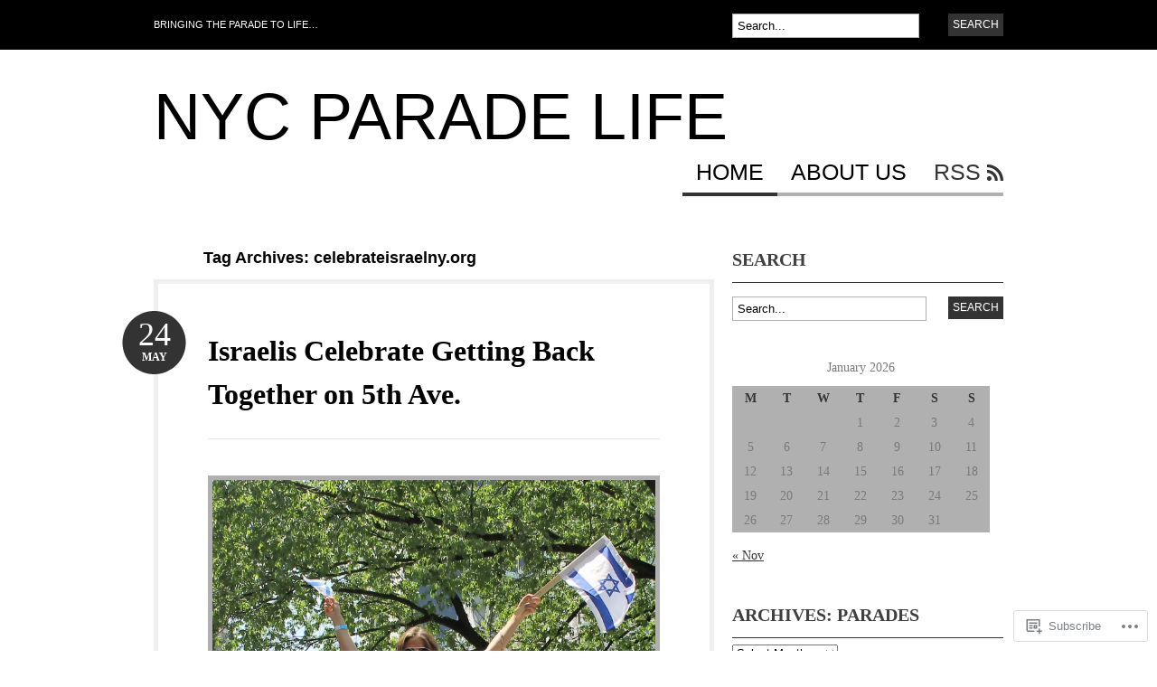

--- FILE ---
content_type: text/html; charset=UTF-8
request_url: https://nycparadelife.com/tag/celebrateisraelny-org/
body_size: 28067
content:
<!DOCTYPE html PUBLIC "-//W3C//DTD XHTML 1.0 Transitional//EN" "http://www.w3.org/TR/xhtml1/DTD/xhtml1-transitional.dtd">
<html xmlns="http://www.w3.org/1999/xhtml" lang="en">
<head profile="http://gmpg.org/xfn/11">

<meta http-equiv="Content-Type" content="text/html; charset=UTF-8" />
<title>celebrateisraelny.org | NYC Parade Life</title>
<link rel="pingback" href="https://nycparadelife.com/xmlrpc.php" />

	<!--[if IE 6]>
		<script type="text/javascript" src="https://s0.wp.com/wp-content/themes/pub/bueno/includes/js/pngfix.js?m=1315596887i"></script>
		<link rel="stylesheet" type="text/css" media="all" href="https://s0.wp.com/wp-content/themes/pub/bueno/css/ie6.css?m=1290185885i" />
	<![endif]-->

	<!--[if IE 7]>
		<link rel="stylesheet" type="text/css" media="all" href="https://s0.wp.com/wp-content/themes/pub/bueno/css/ie7.css?m=1290185885i" />
	<![endif]-->

<meta name='robots' content='max-image-preview:large' />

<!-- Async WordPress.com Remote Login -->
<script id="wpcom_remote_login_js">
var wpcom_remote_login_extra_auth = '';
function wpcom_remote_login_remove_dom_node_id( element_id ) {
	var dom_node = document.getElementById( element_id );
	if ( dom_node ) { dom_node.parentNode.removeChild( dom_node ); }
}
function wpcom_remote_login_remove_dom_node_classes( class_name ) {
	var dom_nodes = document.querySelectorAll( '.' + class_name );
	for ( var i = 0; i < dom_nodes.length; i++ ) {
		dom_nodes[ i ].parentNode.removeChild( dom_nodes[ i ] );
	}
}
function wpcom_remote_login_final_cleanup() {
	wpcom_remote_login_remove_dom_node_classes( "wpcom_remote_login_msg" );
	wpcom_remote_login_remove_dom_node_id( "wpcom_remote_login_key" );
	wpcom_remote_login_remove_dom_node_id( "wpcom_remote_login_validate" );
	wpcom_remote_login_remove_dom_node_id( "wpcom_remote_login_js" );
	wpcom_remote_login_remove_dom_node_id( "wpcom_request_access_iframe" );
	wpcom_remote_login_remove_dom_node_id( "wpcom_request_access_styles" );
}

// Watch for messages back from the remote login
window.addEventListener( "message", function( e ) {
	if ( e.origin === "https://r-login.wordpress.com" ) {
		var data = {};
		try {
			data = JSON.parse( e.data );
		} catch( e ) {
			wpcom_remote_login_final_cleanup();
			return;
		}

		if ( data.msg === 'LOGIN' ) {
			// Clean up the login check iframe
			wpcom_remote_login_remove_dom_node_id( "wpcom_remote_login_key" );

			var id_regex = new RegExp( /^[0-9]+$/ );
			var token_regex = new RegExp( /^.*|.*|.*$/ );
			if (
				token_regex.test( data.token )
				&& id_regex.test( data.wpcomid )
			) {
				// We have everything we need to ask for a login
				var script = document.createElement( "script" );
				script.setAttribute( "id", "wpcom_remote_login_validate" );
				script.src = '/remote-login.php?wpcom_remote_login=validate'
					+ '&wpcomid=' + data.wpcomid
					+ '&token=' + encodeURIComponent( data.token )
					+ '&host=' + window.location.protocol
					+ '//' + window.location.hostname
					+ '&postid=19052'
					+ '&is_singular=';
				document.body.appendChild( script );
			}

			return;
		}

		// Safari ITP, not logged in, so redirect
		if ( data.msg === 'LOGIN-REDIRECT' ) {
			window.location = 'https://wordpress.com/log-in?redirect_to=' + window.location.href;
			return;
		}

		// Safari ITP, storage access failed, remove the request
		if ( data.msg === 'LOGIN-REMOVE' ) {
			var css_zap = 'html { -webkit-transition: margin-top 1s; transition: margin-top 1s; } /* 9001 */ html { margin-top: 0 !important; } * html body { margin-top: 0 !important; } @media screen and ( max-width: 782px ) { html { margin-top: 0 !important; } * html body { margin-top: 0 !important; } }';
			var style_zap = document.createElement( 'style' );
			style_zap.type = 'text/css';
			style_zap.appendChild( document.createTextNode( css_zap ) );
			document.body.appendChild( style_zap );

			var e = document.getElementById( 'wpcom_request_access_iframe' );
			e.parentNode.removeChild( e );

			document.cookie = 'wordpress_com_login_access=denied; path=/; max-age=31536000';

			return;
		}

		// Safari ITP
		if ( data.msg === 'REQUEST_ACCESS' ) {
			console.log( 'request access: safari' );

			// Check ITP iframe enable/disable knob
			if ( wpcom_remote_login_extra_auth !== 'safari_itp_iframe' ) {
				return;
			}

			// If we are in a "private window" there is no ITP.
			var private_window = false;
			try {
				var opendb = window.openDatabase( null, null, null, null );
			} catch( e ) {
				private_window = true;
			}

			if ( private_window ) {
				console.log( 'private window' );
				return;
			}

			var iframe = document.createElement( 'iframe' );
			iframe.id = 'wpcom_request_access_iframe';
			iframe.setAttribute( 'scrolling', 'no' );
			iframe.setAttribute( 'sandbox', 'allow-storage-access-by-user-activation allow-scripts allow-same-origin allow-top-navigation-by-user-activation' );
			iframe.src = 'https://r-login.wordpress.com/remote-login.php?wpcom_remote_login=request_access&origin=' + encodeURIComponent( data.origin ) + '&wpcomid=' + encodeURIComponent( data.wpcomid );

			var css = 'html { -webkit-transition: margin-top 1s; transition: margin-top 1s; } /* 9001 */ html { margin-top: 46px !important; } * html body { margin-top: 46px !important; } @media screen and ( max-width: 660px ) { html { margin-top: 71px !important; } * html body { margin-top: 71px !important; } #wpcom_request_access_iframe { display: block; height: 71px !important; } } #wpcom_request_access_iframe { border: 0px; height: 46px; position: fixed; top: 0; left: 0; width: 100%; min-width: 100%; z-index: 99999; background: #23282d; } ';

			var style = document.createElement( 'style' );
			style.type = 'text/css';
			style.id = 'wpcom_request_access_styles';
			style.appendChild( document.createTextNode( css ) );
			document.body.appendChild( style );

			document.body.appendChild( iframe );
		}

		if ( data.msg === 'DONE' ) {
			wpcom_remote_login_final_cleanup();
		}
	}
}, false );

// Inject the remote login iframe after the page has had a chance to load
// more critical resources
window.addEventListener( "DOMContentLoaded", function( e ) {
	var iframe = document.createElement( "iframe" );
	iframe.style.display = "none";
	iframe.setAttribute( "scrolling", "no" );
	iframe.setAttribute( "id", "wpcom_remote_login_key" );
	iframe.src = "https://r-login.wordpress.com/remote-login.php"
		+ "?wpcom_remote_login=key"
		+ "&origin=aHR0cHM6Ly9ueWNwYXJhZGVsaWZlLmNvbQ%3D%3D"
		+ "&wpcomid=19372773"
		+ "&time=" + Math.floor( Date.now() / 1000 );
	document.body.appendChild( iframe );
}, false );
</script>
<link rel='dns-prefetch' href='//s0.wp.com' />
<link rel="alternate" type="application/rss+xml" title="NYC Parade Life &raquo; Feed" href="https://nycparadelife.com/feed/" />
<link rel="alternate" type="application/rss+xml" title="NYC Parade Life &raquo; Comments Feed" href="https://nycparadelife.com/comments/feed/" />
<link rel="alternate" type="application/rss+xml" title="NYC Parade Life &raquo; celebrateisraelny.org Tag Feed" href="https://nycparadelife.com/tag/celebrateisraelny-org/feed/" />
	<script type="text/javascript">
		/* <![CDATA[ */
		function addLoadEvent(func) {
			var oldonload = window.onload;
			if (typeof window.onload != 'function') {
				window.onload = func;
			} else {
				window.onload = function () {
					oldonload();
					func();
				}
			}
		}
		/* ]]> */
	</script>
	<link crossorigin='anonymous' rel='stylesheet' id='all-css-0-1' href='/_static/??/wp-content/mu-plugins/likes/jetpack-likes.css,/wp-content/mu-plugins/infinity/themes/pub/bueno.css?m=1743883414j&cssminify=yes' type='text/css' media='all' />
<style id='wp-emoji-styles-inline-css'>

	img.wp-smiley, img.emoji {
		display: inline !important;
		border: none !important;
		box-shadow: none !important;
		height: 1em !important;
		width: 1em !important;
		margin: 0 0.07em !important;
		vertical-align: -0.1em !important;
		background: none !important;
		padding: 0 !important;
	}
/*# sourceURL=wp-emoji-styles-inline-css */
</style>
<link crossorigin='anonymous' rel='stylesheet' id='all-css-2-1' href='/wp-content/plugins/gutenberg-core/v22.2.0/build/styles/block-library/style.css?m=1764855221i&cssminify=yes' type='text/css' media='all' />
<style id='wp-block-library-inline-css'>
.has-text-align-justify {
	text-align:justify;
}
.has-text-align-justify{text-align:justify;}

/*# sourceURL=wp-block-library-inline-css */
</style><style id='wp-block-paragraph-inline-css'>
.is-small-text{font-size:.875em}.is-regular-text{font-size:1em}.is-large-text{font-size:2.25em}.is-larger-text{font-size:3em}.has-drop-cap:not(:focus):first-letter{float:left;font-size:8.4em;font-style:normal;font-weight:100;line-height:.68;margin:.05em .1em 0 0;text-transform:uppercase}body.rtl .has-drop-cap:not(:focus):first-letter{float:none;margin-left:.1em}p.has-drop-cap.has-background{overflow:hidden}:root :where(p.has-background){padding:1.25em 2.375em}:where(p.has-text-color:not(.has-link-color)) a{color:inherit}p.has-text-align-left[style*="writing-mode:vertical-lr"],p.has-text-align-right[style*="writing-mode:vertical-rl"]{rotate:180deg}
/*# sourceURL=/wp-content/plugins/gutenberg-core/v22.2.0/build/styles/block-library/paragraph/style.css */
</style>
<style id='wp-block-image-inline-css'>
.wp-block-image>a,.wp-block-image>figure>a{display:inline-block}.wp-block-image img{box-sizing:border-box;height:auto;max-width:100%;vertical-align:bottom}@media not (prefers-reduced-motion){.wp-block-image img.hide{visibility:hidden}.wp-block-image img.show{animation:show-content-image .4s}}.wp-block-image[style*=border-radius] img,.wp-block-image[style*=border-radius]>a{border-radius:inherit}.wp-block-image.has-custom-border img{box-sizing:border-box}.wp-block-image.aligncenter{text-align:center}.wp-block-image.alignfull>a,.wp-block-image.alignwide>a{width:100%}.wp-block-image.alignfull img,.wp-block-image.alignwide img{height:auto;width:100%}.wp-block-image .aligncenter,.wp-block-image .alignleft,.wp-block-image .alignright,.wp-block-image.aligncenter,.wp-block-image.alignleft,.wp-block-image.alignright{display:table}.wp-block-image .aligncenter>figcaption,.wp-block-image .alignleft>figcaption,.wp-block-image .alignright>figcaption,.wp-block-image.aligncenter>figcaption,.wp-block-image.alignleft>figcaption,.wp-block-image.alignright>figcaption{caption-side:bottom;display:table-caption}.wp-block-image .alignleft{float:left;margin:.5em 1em .5em 0}.wp-block-image .alignright{float:right;margin:.5em 0 .5em 1em}.wp-block-image .aligncenter{margin-left:auto;margin-right:auto}.wp-block-image :where(figcaption){margin-bottom:1em;margin-top:.5em}.wp-block-image.is-style-circle-mask img{border-radius:9999px}@supports ((-webkit-mask-image:none) or (mask-image:none)) or (-webkit-mask-image:none){.wp-block-image.is-style-circle-mask img{border-radius:0;-webkit-mask-image:url('data:image/svg+xml;utf8,<svg viewBox="0 0 100 100" xmlns="http://www.w3.org/2000/svg"><circle cx="50" cy="50" r="50"/></svg>');mask-image:url('data:image/svg+xml;utf8,<svg viewBox="0 0 100 100" xmlns="http://www.w3.org/2000/svg"><circle cx="50" cy="50" r="50"/></svg>');mask-mode:alpha;-webkit-mask-position:center;mask-position:center;-webkit-mask-repeat:no-repeat;mask-repeat:no-repeat;-webkit-mask-size:contain;mask-size:contain}}:root :where(.wp-block-image.is-style-rounded img,.wp-block-image .is-style-rounded img){border-radius:9999px}.wp-block-image figure{margin:0}.wp-lightbox-container{display:flex;flex-direction:column;position:relative}.wp-lightbox-container img{cursor:zoom-in}.wp-lightbox-container img:hover+button{opacity:1}.wp-lightbox-container button{align-items:center;backdrop-filter:blur(16px) saturate(180%);background-color:#5a5a5a40;border:none;border-radius:4px;cursor:zoom-in;display:flex;height:20px;justify-content:center;opacity:0;padding:0;position:absolute;right:16px;text-align:center;top:16px;width:20px;z-index:100}@media not (prefers-reduced-motion){.wp-lightbox-container button{transition:opacity .2s ease}}.wp-lightbox-container button:focus-visible{outline:3px auto #5a5a5a40;outline:3px auto -webkit-focus-ring-color;outline-offset:3px}.wp-lightbox-container button:hover{cursor:pointer;opacity:1}.wp-lightbox-container button:focus{opacity:1}.wp-lightbox-container button:focus,.wp-lightbox-container button:hover,.wp-lightbox-container button:not(:hover):not(:active):not(.has-background){background-color:#5a5a5a40;border:none}.wp-lightbox-overlay{box-sizing:border-box;cursor:zoom-out;height:100vh;left:0;overflow:hidden;position:fixed;top:0;visibility:hidden;width:100%;z-index:100000}.wp-lightbox-overlay .close-button{align-items:center;cursor:pointer;display:flex;justify-content:center;min-height:40px;min-width:40px;padding:0;position:absolute;right:calc(env(safe-area-inset-right) + 16px);top:calc(env(safe-area-inset-top) + 16px);z-index:5000000}.wp-lightbox-overlay .close-button:focus,.wp-lightbox-overlay .close-button:hover,.wp-lightbox-overlay .close-button:not(:hover):not(:active):not(.has-background){background:none;border:none}.wp-lightbox-overlay .lightbox-image-container{height:var(--wp--lightbox-container-height);left:50%;overflow:hidden;position:absolute;top:50%;transform:translate(-50%,-50%);transform-origin:top left;width:var(--wp--lightbox-container-width);z-index:9999999999}.wp-lightbox-overlay .wp-block-image{align-items:center;box-sizing:border-box;display:flex;height:100%;justify-content:center;margin:0;position:relative;transform-origin:0 0;width:100%;z-index:3000000}.wp-lightbox-overlay .wp-block-image img{height:var(--wp--lightbox-image-height);min-height:var(--wp--lightbox-image-height);min-width:var(--wp--lightbox-image-width);width:var(--wp--lightbox-image-width)}.wp-lightbox-overlay .wp-block-image figcaption{display:none}.wp-lightbox-overlay button{background:none;border:none}.wp-lightbox-overlay .scrim{background-color:#fff;height:100%;opacity:.9;position:absolute;width:100%;z-index:2000000}.wp-lightbox-overlay.active{visibility:visible}@media not (prefers-reduced-motion){.wp-lightbox-overlay.active{animation:turn-on-visibility .25s both}.wp-lightbox-overlay.active img{animation:turn-on-visibility .35s both}.wp-lightbox-overlay.show-closing-animation:not(.active){animation:turn-off-visibility .35s both}.wp-lightbox-overlay.show-closing-animation:not(.active) img{animation:turn-off-visibility .25s both}.wp-lightbox-overlay.zoom.active{animation:none;opacity:1;visibility:visible}.wp-lightbox-overlay.zoom.active .lightbox-image-container{animation:lightbox-zoom-in .4s}.wp-lightbox-overlay.zoom.active .lightbox-image-container img{animation:none}.wp-lightbox-overlay.zoom.active .scrim{animation:turn-on-visibility .4s forwards}.wp-lightbox-overlay.zoom.show-closing-animation:not(.active){animation:none}.wp-lightbox-overlay.zoom.show-closing-animation:not(.active) .lightbox-image-container{animation:lightbox-zoom-out .4s}.wp-lightbox-overlay.zoom.show-closing-animation:not(.active) .lightbox-image-container img{animation:none}.wp-lightbox-overlay.zoom.show-closing-animation:not(.active) .scrim{animation:turn-off-visibility .4s forwards}}@keyframes show-content-image{0%{visibility:hidden}99%{visibility:hidden}to{visibility:visible}}@keyframes turn-on-visibility{0%{opacity:0}to{opacity:1}}@keyframes turn-off-visibility{0%{opacity:1;visibility:visible}99%{opacity:0;visibility:visible}to{opacity:0;visibility:hidden}}@keyframes lightbox-zoom-in{0%{transform:translate(calc((-100vw + var(--wp--lightbox-scrollbar-width))/2 + var(--wp--lightbox-initial-left-position)),calc(-50vh + var(--wp--lightbox-initial-top-position))) scale(var(--wp--lightbox-scale))}to{transform:translate(-50%,-50%) scale(1)}}@keyframes lightbox-zoom-out{0%{transform:translate(-50%,-50%) scale(1);visibility:visible}99%{visibility:visible}to{transform:translate(calc((-100vw + var(--wp--lightbox-scrollbar-width))/2 + var(--wp--lightbox-initial-left-position)),calc(-50vh + var(--wp--lightbox-initial-top-position))) scale(var(--wp--lightbox-scale));visibility:hidden}}
/*# sourceURL=/wp-content/plugins/gutenberg-core/v22.2.0/build/styles/block-library/image/style.css */
</style>
<style id='global-styles-inline-css'>
:root{--wp--preset--aspect-ratio--square: 1;--wp--preset--aspect-ratio--4-3: 4/3;--wp--preset--aspect-ratio--3-4: 3/4;--wp--preset--aspect-ratio--3-2: 3/2;--wp--preset--aspect-ratio--2-3: 2/3;--wp--preset--aspect-ratio--16-9: 16/9;--wp--preset--aspect-ratio--9-16: 9/16;--wp--preset--color--black: #000000;--wp--preset--color--cyan-bluish-gray: #abb8c3;--wp--preset--color--white: #ffffff;--wp--preset--color--pale-pink: #f78da7;--wp--preset--color--vivid-red: #cf2e2e;--wp--preset--color--luminous-vivid-orange: #ff6900;--wp--preset--color--luminous-vivid-amber: #fcb900;--wp--preset--color--light-green-cyan: #7bdcb5;--wp--preset--color--vivid-green-cyan: #00d084;--wp--preset--color--pale-cyan-blue: #8ed1fc;--wp--preset--color--vivid-cyan-blue: #0693e3;--wp--preset--color--vivid-purple: #9b51e0;--wp--preset--gradient--vivid-cyan-blue-to-vivid-purple: linear-gradient(135deg,rgb(6,147,227) 0%,rgb(155,81,224) 100%);--wp--preset--gradient--light-green-cyan-to-vivid-green-cyan: linear-gradient(135deg,rgb(122,220,180) 0%,rgb(0,208,130) 100%);--wp--preset--gradient--luminous-vivid-amber-to-luminous-vivid-orange: linear-gradient(135deg,rgb(252,185,0) 0%,rgb(255,105,0) 100%);--wp--preset--gradient--luminous-vivid-orange-to-vivid-red: linear-gradient(135deg,rgb(255,105,0) 0%,rgb(207,46,46) 100%);--wp--preset--gradient--very-light-gray-to-cyan-bluish-gray: linear-gradient(135deg,rgb(238,238,238) 0%,rgb(169,184,195) 100%);--wp--preset--gradient--cool-to-warm-spectrum: linear-gradient(135deg,rgb(74,234,220) 0%,rgb(151,120,209) 20%,rgb(207,42,186) 40%,rgb(238,44,130) 60%,rgb(251,105,98) 80%,rgb(254,248,76) 100%);--wp--preset--gradient--blush-light-purple: linear-gradient(135deg,rgb(255,206,236) 0%,rgb(152,150,240) 100%);--wp--preset--gradient--blush-bordeaux: linear-gradient(135deg,rgb(254,205,165) 0%,rgb(254,45,45) 50%,rgb(107,0,62) 100%);--wp--preset--gradient--luminous-dusk: linear-gradient(135deg,rgb(255,203,112) 0%,rgb(199,81,192) 50%,rgb(65,88,208) 100%);--wp--preset--gradient--pale-ocean: linear-gradient(135deg,rgb(255,245,203) 0%,rgb(182,227,212) 50%,rgb(51,167,181) 100%);--wp--preset--gradient--electric-grass: linear-gradient(135deg,rgb(202,248,128) 0%,rgb(113,206,126) 100%);--wp--preset--gradient--midnight: linear-gradient(135deg,rgb(2,3,129) 0%,rgb(40,116,252) 100%);--wp--preset--font-size--small: 13px;--wp--preset--font-size--medium: 20px;--wp--preset--font-size--large: 36px;--wp--preset--font-size--x-large: 42px;--wp--preset--font-family--albert-sans: 'Albert Sans', sans-serif;--wp--preset--font-family--alegreya: Alegreya, serif;--wp--preset--font-family--arvo: Arvo, serif;--wp--preset--font-family--bodoni-moda: 'Bodoni Moda', serif;--wp--preset--font-family--bricolage-grotesque: 'Bricolage Grotesque', sans-serif;--wp--preset--font-family--cabin: Cabin, sans-serif;--wp--preset--font-family--chivo: Chivo, sans-serif;--wp--preset--font-family--commissioner: Commissioner, sans-serif;--wp--preset--font-family--cormorant: Cormorant, serif;--wp--preset--font-family--courier-prime: 'Courier Prime', monospace;--wp--preset--font-family--crimson-pro: 'Crimson Pro', serif;--wp--preset--font-family--dm-mono: 'DM Mono', monospace;--wp--preset--font-family--dm-sans: 'DM Sans', sans-serif;--wp--preset--font-family--dm-serif-display: 'DM Serif Display', serif;--wp--preset--font-family--domine: Domine, serif;--wp--preset--font-family--eb-garamond: 'EB Garamond', serif;--wp--preset--font-family--epilogue: Epilogue, sans-serif;--wp--preset--font-family--fahkwang: Fahkwang, sans-serif;--wp--preset--font-family--figtree: Figtree, sans-serif;--wp--preset--font-family--fira-sans: 'Fira Sans', sans-serif;--wp--preset--font-family--fjalla-one: 'Fjalla One', sans-serif;--wp--preset--font-family--fraunces: Fraunces, serif;--wp--preset--font-family--gabarito: Gabarito, system-ui;--wp--preset--font-family--ibm-plex-mono: 'IBM Plex Mono', monospace;--wp--preset--font-family--ibm-plex-sans: 'IBM Plex Sans', sans-serif;--wp--preset--font-family--ibarra-real-nova: 'Ibarra Real Nova', serif;--wp--preset--font-family--instrument-serif: 'Instrument Serif', serif;--wp--preset--font-family--inter: Inter, sans-serif;--wp--preset--font-family--josefin-sans: 'Josefin Sans', sans-serif;--wp--preset--font-family--jost: Jost, sans-serif;--wp--preset--font-family--libre-baskerville: 'Libre Baskerville', serif;--wp--preset--font-family--libre-franklin: 'Libre Franklin', sans-serif;--wp--preset--font-family--literata: Literata, serif;--wp--preset--font-family--lora: Lora, serif;--wp--preset--font-family--merriweather: Merriweather, serif;--wp--preset--font-family--montserrat: Montserrat, sans-serif;--wp--preset--font-family--newsreader: Newsreader, serif;--wp--preset--font-family--noto-sans-mono: 'Noto Sans Mono', sans-serif;--wp--preset--font-family--nunito: Nunito, sans-serif;--wp--preset--font-family--open-sans: 'Open Sans', sans-serif;--wp--preset--font-family--overpass: Overpass, sans-serif;--wp--preset--font-family--pt-serif: 'PT Serif', serif;--wp--preset--font-family--petrona: Petrona, serif;--wp--preset--font-family--piazzolla: Piazzolla, serif;--wp--preset--font-family--playfair-display: 'Playfair Display', serif;--wp--preset--font-family--plus-jakarta-sans: 'Plus Jakarta Sans', sans-serif;--wp--preset--font-family--poppins: Poppins, sans-serif;--wp--preset--font-family--raleway: Raleway, sans-serif;--wp--preset--font-family--roboto: Roboto, sans-serif;--wp--preset--font-family--roboto-slab: 'Roboto Slab', serif;--wp--preset--font-family--rubik: Rubik, sans-serif;--wp--preset--font-family--rufina: Rufina, serif;--wp--preset--font-family--sora: Sora, sans-serif;--wp--preset--font-family--source-sans-3: 'Source Sans 3', sans-serif;--wp--preset--font-family--source-serif-4: 'Source Serif 4', serif;--wp--preset--font-family--space-mono: 'Space Mono', monospace;--wp--preset--font-family--syne: Syne, sans-serif;--wp--preset--font-family--texturina: Texturina, serif;--wp--preset--font-family--urbanist: Urbanist, sans-serif;--wp--preset--font-family--work-sans: 'Work Sans', sans-serif;--wp--preset--spacing--20: 0.44rem;--wp--preset--spacing--30: 0.67rem;--wp--preset--spacing--40: 1rem;--wp--preset--spacing--50: 1.5rem;--wp--preset--spacing--60: 2.25rem;--wp--preset--spacing--70: 3.38rem;--wp--preset--spacing--80: 5.06rem;--wp--preset--shadow--natural: 6px 6px 9px rgba(0, 0, 0, 0.2);--wp--preset--shadow--deep: 12px 12px 50px rgba(0, 0, 0, 0.4);--wp--preset--shadow--sharp: 6px 6px 0px rgba(0, 0, 0, 0.2);--wp--preset--shadow--outlined: 6px 6px 0px -3px rgb(255, 255, 255), 6px 6px rgb(0, 0, 0);--wp--preset--shadow--crisp: 6px 6px 0px rgb(0, 0, 0);}:where(.is-layout-flex){gap: 0.5em;}:where(.is-layout-grid){gap: 0.5em;}body .is-layout-flex{display: flex;}.is-layout-flex{flex-wrap: wrap;align-items: center;}.is-layout-flex > :is(*, div){margin: 0;}body .is-layout-grid{display: grid;}.is-layout-grid > :is(*, div){margin: 0;}:where(.wp-block-columns.is-layout-flex){gap: 2em;}:where(.wp-block-columns.is-layout-grid){gap: 2em;}:where(.wp-block-post-template.is-layout-flex){gap: 1.25em;}:where(.wp-block-post-template.is-layout-grid){gap: 1.25em;}.has-black-color{color: var(--wp--preset--color--black) !important;}.has-cyan-bluish-gray-color{color: var(--wp--preset--color--cyan-bluish-gray) !important;}.has-white-color{color: var(--wp--preset--color--white) !important;}.has-pale-pink-color{color: var(--wp--preset--color--pale-pink) !important;}.has-vivid-red-color{color: var(--wp--preset--color--vivid-red) !important;}.has-luminous-vivid-orange-color{color: var(--wp--preset--color--luminous-vivid-orange) !important;}.has-luminous-vivid-amber-color{color: var(--wp--preset--color--luminous-vivid-amber) !important;}.has-light-green-cyan-color{color: var(--wp--preset--color--light-green-cyan) !important;}.has-vivid-green-cyan-color{color: var(--wp--preset--color--vivid-green-cyan) !important;}.has-pale-cyan-blue-color{color: var(--wp--preset--color--pale-cyan-blue) !important;}.has-vivid-cyan-blue-color{color: var(--wp--preset--color--vivid-cyan-blue) !important;}.has-vivid-purple-color{color: var(--wp--preset--color--vivid-purple) !important;}.has-black-background-color{background-color: var(--wp--preset--color--black) !important;}.has-cyan-bluish-gray-background-color{background-color: var(--wp--preset--color--cyan-bluish-gray) !important;}.has-white-background-color{background-color: var(--wp--preset--color--white) !important;}.has-pale-pink-background-color{background-color: var(--wp--preset--color--pale-pink) !important;}.has-vivid-red-background-color{background-color: var(--wp--preset--color--vivid-red) !important;}.has-luminous-vivid-orange-background-color{background-color: var(--wp--preset--color--luminous-vivid-orange) !important;}.has-luminous-vivid-amber-background-color{background-color: var(--wp--preset--color--luminous-vivid-amber) !important;}.has-light-green-cyan-background-color{background-color: var(--wp--preset--color--light-green-cyan) !important;}.has-vivid-green-cyan-background-color{background-color: var(--wp--preset--color--vivid-green-cyan) !important;}.has-pale-cyan-blue-background-color{background-color: var(--wp--preset--color--pale-cyan-blue) !important;}.has-vivid-cyan-blue-background-color{background-color: var(--wp--preset--color--vivid-cyan-blue) !important;}.has-vivid-purple-background-color{background-color: var(--wp--preset--color--vivid-purple) !important;}.has-black-border-color{border-color: var(--wp--preset--color--black) !important;}.has-cyan-bluish-gray-border-color{border-color: var(--wp--preset--color--cyan-bluish-gray) !important;}.has-white-border-color{border-color: var(--wp--preset--color--white) !important;}.has-pale-pink-border-color{border-color: var(--wp--preset--color--pale-pink) !important;}.has-vivid-red-border-color{border-color: var(--wp--preset--color--vivid-red) !important;}.has-luminous-vivid-orange-border-color{border-color: var(--wp--preset--color--luminous-vivid-orange) !important;}.has-luminous-vivid-amber-border-color{border-color: var(--wp--preset--color--luminous-vivid-amber) !important;}.has-light-green-cyan-border-color{border-color: var(--wp--preset--color--light-green-cyan) !important;}.has-vivid-green-cyan-border-color{border-color: var(--wp--preset--color--vivid-green-cyan) !important;}.has-pale-cyan-blue-border-color{border-color: var(--wp--preset--color--pale-cyan-blue) !important;}.has-vivid-cyan-blue-border-color{border-color: var(--wp--preset--color--vivid-cyan-blue) !important;}.has-vivid-purple-border-color{border-color: var(--wp--preset--color--vivid-purple) !important;}.has-vivid-cyan-blue-to-vivid-purple-gradient-background{background: var(--wp--preset--gradient--vivid-cyan-blue-to-vivid-purple) !important;}.has-light-green-cyan-to-vivid-green-cyan-gradient-background{background: var(--wp--preset--gradient--light-green-cyan-to-vivid-green-cyan) !important;}.has-luminous-vivid-amber-to-luminous-vivid-orange-gradient-background{background: var(--wp--preset--gradient--luminous-vivid-amber-to-luminous-vivid-orange) !important;}.has-luminous-vivid-orange-to-vivid-red-gradient-background{background: var(--wp--preset--gradient--luminous-vivid-orange-to-vivid-red) !important;}.has-very-light-gray-to-cyan-bluish-gray-gradient-background{background: var(--wp--preset--gradient--very-light-gray-to-cyan-bluish-gray) !important;}.has-cool-to-warm-spectrum-gradient-background{background: var(--wp--preset--gradient--cool-to-warm-spectrum) !important;}.has-blush-light-purple-gradient-background{background: var(--wp--preset--gradient--blush-light-purple) !important;}.has-blush-bordeaux-gradient-background{background: var(--wp--preset--gradient--blush-bordeaux) !important;}.has-luminous-dusk-gradient-background{background: var(--wp--preset--gradient--luminous-dusk) !important;}.has-pale-ocean-gradient-background{background: var(--wp--preset--gradient--pale-ocean) !important;}.has-electric-grass-gradient-background{background: var(--wp--preset--gradient--electric-grass) !important;}.has-midnight-gradient-background{background: var(--wp--preset--gradient--midnight) !important;}.has-small-font-size{font-size: var(--wp--preset--font-size--small) !important;}.has-medium-font-size{font-size: var(--wp--preset--font-size--medium) !important;}.has-large-font-size{font-size: var(--wp--preset--font-size--large) !important;}.has-x-large-font-size{font-size: var(--wp--preset--font-size--x-large) !important;}.has-albert-sans-font-family{font-family: var(--wp--preset--font-family--albert-sans) !important;}.has-alegreya-font-family{font-family: var(--wp--preset--font-family--alegreya) !important;}.has-arvo-font-family{font-family: var(--wp--preset--font-family--arvo) !important;}.has-bodoni-moda-font-family{font-family: var(--wp--preset--font-family--bodoni-moda) !important;}.has-bricolage-grotesque-font-family{font-family: var(--wp--preset--font-family--bricolage-grotesque) !important;}.has-cabin-font-family{font-family: var(--wp--preset--font-family--cabin) !important;}.has-chivo-font-family{font-family: var(--wp--preset--font-family--chivo) !important;}.has-commissioner-font-family{font-family: var(--wp--preset--font-family--commissioner) !important;}.has-cormorant-font-family{font-family: var(--wp--preset--font-family--cormorant) !important;}.has-courier-prime-font-family{font-family: var(--wp--preset--font-family--courier-prime) !important;}.has-crimson-pro-font-family{font-family: var(--wp--preset--font-family--crimson-pro) !important;}.has-dm-mono-font-family{font-family: var(--wp--preset--font-family--dm-mono) !important;}.has-dm-sans-font-family{font-family: var(--wp--preset--font-family--dm-sans) !important;}.has-dm-serif-display-font-family{font-family: var(--wp--preset--font-family--dm-serif-display) !important;}.has-domine-font-family{font-family: var(--wp--preset--font-family--domine) !important;}.has-eb-garamond-font-family{font-family: var(--wp--preset--font-family--eb-garamond) !important;}.has-epilogue-font-family{font-family: var(--wp--preset--font-family--epilogue) !important;}.has-fahkwang-font-family{font-family: var(--wp--preset--font-family--fahkwang) !important;}.has-figtree-font-family{font-family: var(--wp--preset--font-family--figtree) !important;}.has-fira-sans-font-family{font-family: var(--wp--preset--font-family--fira-sans) !important;}.has-fjalla-one-font-family{font-family: var(--wp--preset--font-family--fjalla-one) !important;}.has-fraunces-font-family{font-family: var(--wp--preset--font-family--fraunces) !important;}.has-gabarito-font-family{font-family: var(--wp--preset--font-family--gabarito) !important;}.has-ibm-plex-mono-font-family{font-family: var(--wp--preset--font-family--ibm-plex-mono) !important;}.has-ibm-plex-sans-font-family{font-family: var(--wp--preset--font-family--ibm-plex-sans) !important;}.has-ibarra-real-nova-font-family{font-family: var(--wp--preset--font-family--ibarra-real-nova) !important;}.has-instrument-serif-font-family{font-family: var(--wp--preset--font-family--instrument-serif) !important;}.has-inter-font-family{font-family: var(--wp--preset--font-family--inter) !important;}.has-josefin-sans-font-family{font-family: var(--wp--preset--font-family--josefin-sans) !important;}.has-jost-font-family{font-family: var(--wp--preset--font-family--jost) !important;}.has-libre-baskerville-font-family{font-family: var(--wp--preset--font-family--libre-baskerville) !important;}.has-libre-franklin-font-family{font-family: var(--wp--preset--font-family--libre-franklin) !important;}.has-literata-font-family{font-family: var(--wp--preset--font-family--literata) !important;}.has-lora-font-family{font-family: var(--wp--preset--font-family--lora) !important;}.has-merriweather-font-family{font-family: var(--wp--preset--font-family--merriweather) !important;}.has-montserrat-font-family{font-family: var(--wp--preset--font-family--montserrat) !important;}.has-newsreader-font-family{font-family: var(--wp--preset--font-family--newsreader) !important;}.has-noto-sans-mono-font-family{font-family: var(--wp--preset--font-family--noto-sans-mono) !important;}.has-nunito-font-family{font-family: var(--wp--preset--font-family--nunito) !important;}.has-open-sans-font-family{font-family: var(--wp--preset--font-family--open-sans) !important;}.has-overpass-font-family{font-family: var(--wp--preset--font-family--overpass) !important;}.has-pt-serif-font-family{font-family: var(--wp--preset--font-family--pt-serif) !important;}.has-petrona-font-family{font-family: var(--wp--preset--font-family--petrona) !important;}.has-piazzolla-font-family{font-family: var(--wp--preset--font-family--piazzolla) !important;}.has-playfair-display-font-family{font-family: var(--wp--preset--font-family--playfair-display) !important;}.has-plus-jakarta-sans-font-family{font-family: var(--wp--preset--font-family--plus-jakarta-sans) !important;}.has-poppins-font-family{font-family: var(--wp--preset--font-family--poppins) !important;}.has-raleway-font-family{font-family: var(--wp--preset--font-family--raleway) !important;}.has-roboto-font-family{font-family: var(--wp--preset--font-family--roboto) !important;}.has-roboto-slab-font-family{font-family: var(--wp--preset--font-family--roboto-slab) !important;}.has-rubik-font-family{font-family: var(--wp--preset--font-family--rubik) !important;}.has-rufina-font-family{font-family: var(--wp--preset--font-family--rufina) !important;}.has-sora-font-family{font-family: var(--wp--preset--font-family--sora) !important;}.has-source-sans-3-font-family{font-family: var(--wp--preset--font-family--source-sans-3) !important;}.has-source-serif-4-font-family{font-family: var(--wp--preset--font-family--source-serif-4) !important;}.has-space-mono-font-family{font-family: var(--wp--preset--font-family--space-mono) !important;}.has-syne-font-family{font-family: var(--wp--preset--font-family--syne) !important;}.has-texturina-font-family{font-family: var(--wp--preset--font-family--texturina) !important;}.has-urbanist-font-family{font-family: var(--wp--preset--font-family--urbanist) !important;}.has-work-sans-font-family{font-family: var(--wp--preset--font-family--work-sans) !important;}
/*# sourceURL=global-styles-inline-css */
</style>

<style id='classic-theme-styles-inline-css'>
/*! This file is auto-generated */
.wp-block-button__link{color:#fff;background-color:#32373c;border-radius:9999px;box-shadow:none;text-decoration:none;padding:calc(.667em + 2px) calc(1.333em + 2px);font-size:1.125em}.wp-block-file__button{background:#32373c;color:#fff;text-decoration:none}
/*# sourceURL=/wp-includes/css/classic-themes.min.css */
</style>
<link crossorigin='anonymous' rel='stylesheet' id='all-css-4-1' href='/_static/??-eJyFj10KwkAMhC9kGlpL1QfxLN1trKv7x2bX4u1NEbQi1JeQDPMNE5wi6OAz+YzRltF4Rh2UDfrG2FT1vqqBjYuWING9anEwnN8O4PywVGnmDS6CXIFPViLRXezz7HA0mJ4sObGtYVMUBpSKiZhBpjPFQb4IyD/cS8ZYFKpCPuDfVomk/yjriOJanGvQSAHk6z6b4L8OONvepBk9uWO9a+vusN023fUJTMiA3g==&cssminify=yes' type='text/css' media='all' />
<link crossorigin='anonymous' rel='stylesheet' id='print-css-5-1' href='/wp-content/mu-plugins/global-print/global-print.css?m=1465851035i&cssminify=yes' type='text/css' media='print' />
<style id='jetpack-global-styles-frontend-style-inline-css'>
:root { --font-headings: unset; --font-base: unset; --font-headings-default: -apple-system,BlinkMacSystemFont,"Segoe UI",Roboto,Oxygen-Sans,Ubuntu,Cantarell,"Helvetica Neue",sans-serif; --font-base-default: -apple-system,BlinkMacSystemFont,"Segoe UI",Roboto,Oxygen-Sans,Ubuntu,Cantarell,"Helvetica Neue",sans-serif;}
/*# sourceURL=jetpack-global-styles-frontend-style-inline-css */
</style>
<link crossorigin='anonymous' rel='stylesheet' id='all-css-8-1' href='/_static/??-eJyNjcsKAjEMRX/IGtQZBxfip0hMS9sxTYppGfx7H7gRN+7ugcs5sFRHKi1Ig9Jd5R6zGMyhVaTrh8G6QFHfORhYwlvw6P39PbPENZmt4G/ROQuBKWVkxxrVvuBH1lIoz2waILJekF+HUzlupnG3nQ77YZwfuRJIaQ==&cssminify=yes' type='text/css' media='all' />
<script type="text/javascript" id="wpcom-actionbar-placeholder-js-extra">
/* <![CDATA[ */
var actionbardata = {"siteID":"19372773","postID":"0","siteURL":"https://nycparadelife.com","xhrURL":"https://nycparadelife.com/wp-admin/admin-ajax.php","nonce":"783c986058","isLoggedIn":"","statusMessage":"","subsEmailDefault":"instantly","proxyScriptUrl":"https://s0.wp.com/wp-content/js/wpcom-proxy-request.js?m=1513050504i&amp;ver=20211021","i18n":{"followedText":"New posts from this site will now appear in your \u003Ca href=\"https://wordpress.com/reader\"\u003EReader\u003C/a\u003E","foldBar":"Collapse this bar","unfoldBar":"Expand this bar","shortLinkCopied":"Shortlink copied to clipboard."}};
//# sourceURL=wpcom-actionbar-placeholder-js-extra
/* ]]> */
</script>
<script type="text/javascript" id="jetpack-mu-wpcom-settings-js-before">
/* <![CDATA[ */
var JETPACK_MU_WPCOM_SETTINGS = {"assetsUrl":"https://s0.wp.com/wp-content/mu-plugins/jetpack-mu-wpcom-plugin/sun/jetpack_vendor/automattic/jetpack-mu-wpcom/src/build/"};
//# sourceURL=jetpack-mu-wpcom-settings-js-before
/* ]]> */
</script>
<script crossorigin='anonymous' type='text/javascript'  src='/_static/??-eJyFjUsOgzAMRC/UYFrUAouqZ+FjQaLESR1HwO0JUiuxYzWLN28GlqAGT4IkYCKwFRXYr1th4g0y0zTYNGI8oPkm5O0XhdN0WVJOT9wJnsv/N5nRZSWkHvqE5OG8MiEhdzY7H/e+14/yWZWvpjU7lnNAGQ=='></script>
<script type="text/javascript" id="rlt-proxy-js-after">
/* <![CDATA[ */
	rltInitialize( {"token":null,"iframeOrigins":["https:\/\/widgets.wp.com"]} );
//# sourceURL=rlt-proxy-js-after
/* ]]> */
</script>
<link href="https://s0.wp.com/wp-content/themes/pub/bueno/styles/grey.css?m=1349041266i" rel="stylesheet" type="text/css" />
<link rel="EditURI" type="application/rsd+xml" title="RSD" href="https://nycparadelife.wordpress.com/xmlrpc.php?rsd" />
<meta name="generator" content="WordPress.com" />

<!-- Jetpack Open Graph Tags -->
<meta property="og:type" content="website" />
<meta property="og:title" content="celebrateisraelny.org &#8211; NYC Parade Life" />
<meta property="og:url" content="https://nycparadelife.com/tag/celebrateisraelny-org/" />
<meta property="og:site_name" content="NYC Parade Life" />
<meta property="og:image" content="https://secure.gravatar.com/blavatar/9da3e280944c14aafec1939d8d6f963f6f8448d79017d1d7861a1898a32815ab?s=200&#038;ts=1768026393" />
<meta property="og:image:width" content="200" />
<meta property="og:image:height" content="200" />
<meta property="og:image:alt" content="" />
<meta property="og:locale" content="en_US" />

<!-- End Jetpack Open Graph Tags -->
<link rel="shortcut icon" type="image/x-icon" href="https://secure.gravatar.com/blavatar/9da3e280944c14aafec1939d8d6f963f6f8448d79017d1d7861a1898a32815ab?s=32" sizes="16x16" />
<link rel="icon" type="image/x-icon" href="https://secure.gravatar.com/blavatar/9da3e280944c14aafec1939d8d6f963f6f8448d79017d1d7861a1898a32815ab?s=32" sizes="16x16" />
<link rel="apple-touch-icon" href="https://secure.gravatar.com/blavatar/9da3e280944c14aafec1939d8d6f963f6f8448d79017d1d7861a1898a32815ab?s=114" />
<link rel='openid.server' href='https://nycparadelife.com/?openidserver=1' />
<link rel='openid.delegate' href='https://nycparadelife.com/' />
<link rel="search" type="application/opensearchdescription+xml" href="https://nycparadelife.com/osd.xml" title="NYC Parade Life" />
<link rel="search" type="application/opensearchdescription+xml" href="https://s1.wp.com/opensearch.xml" title="WordPress.com" />
		<style id="wpcom-hotfix-masterbar-style">
			@media screen and (min-width: 783px) {
				#wpadminbar .quicklinks li#wp-admin-bar-my-account.with-avatar > a img {
					margin-top: 5px;
				}
			}
		</style>
		<script type="text/javascript" id="webfont-output">
  
  WebFontConfig = {"typekit":{"id":"iye1myx"}};
  (function() {
    var wf = document.createElement('script');
    wf.src = ('https:' == document.location.protocol ? 'https' : 'http') +
      '://ajax.googleapis.com/ajax/libs/webfont/1/webfont.js';
    wf.type = 'text/javascript';
    wf.async = 'true';
    var s = document.getElementsByTagName('script')[0];
    s.parentNode.insertBefore(wf, s);
	})();
</script>		<style type="text/css">
			.recentcomments a {
				display: inline !important;
				padding: 0 !important;
				margin: 0 !important;
			}

			table.recentcommentsavatartop img.avatar, table.recentcommentsavatarend img.avatar {
				border: 0px;
				margin: 0;
			}

			table.recentcommentsavatartop a, table.recentcommentsavatarend a {
				border: 0px !important;
				background-color: transparent !important;
			}

			td.recentcommentsavatarend, td.recentcommentsavatartop {
				padding: 0px 0px 1px 0px;
				margin: 0px;
			}

			td.recentcommentstextend {
				border: none !important;
				padding: 0px 0px 2px 10px;
			}

			.rtl td.recentcommentstextend {
				padding: 0px 10px 2px 0px;
			}

			td.recentcommentstexttop {
				border: none;
				padding: 0px 0px 0px 10px;
			}

			.rtl td.recentcommentstexttop {
				padding: 0px 10px 0px 0px;
			}
		</style>
		<meta name="description" content="Posts about celebrateisraelny.org written by nycparadelife" />

<link crossorigin='anonymous' rel='stylesheet' id='all-css-0-3' href='/_static/??-eJydjN0KwjAMRl/IGfyZwwvxUaRmoXRr09Ik9PWnsOmtePedj8OBVjrMrMQKyboSzQcWmEiLw3llEGN4BEZ4xoyzgLRQqO5RZAc/B1IeLZIAuppNKH6c7fiz18LoSQVemjpfXfqud/GeboehPx2H6+XcTwst7VpZ&cssminify=yes' type='text/css' media='all' />
</head>

<body class="archive tag tag-celebrateisraelny-org tag-228681302 custom-background wp-theme-pubbueno customizer-styles-applied jetpack-reblog-enabled">

<div id="container">

	<div id="navigation">

		<div class="col-full">

			<div id="description" class="fl">Bringing the parade to life&#8230;</div>

			<div id="topsearch" class="fr">
				<div id="search_main" class="widget">

	<h3>Search</h3>

    <form method="get" id="searchform" action="https://nycparadelife.com">
        <input type="text" class="field" name="s" id="s"  value="Search..." onfocus="if (this.value == 'Search...') {this.value = '';}" onblur="if (this.value == '') {this.value = 'Search...';}" />
        <input type="submit" class="submit" name="submit" value="Search" />
    </form>

    <div class="fix"></div>

</div>
			</div><!-- /#topsearch -->

		</div><!-- /.col-full -->

	</div><!-- /#navigation -->

		<div id="header" class="col-full">

		<div id="logo" class="fl">

						<h1 class="site-title"><a href="https://nycparadelife.com">NYC Parade Life</a></h1>
			
		</div><!-- /#logo -->

		<div id="pagenav" class="nav fr">
					<ul>
			
						<li class="b page_item current_page_item"><a href="https://nycparadelife.com">Home</a></li>
			
			<li class="page_item page-item-2"><a href="https://nycparadelife.com/about/">About Us</a></li>

						<li class="rss"><a href="https://nycparadelife.com/feed/">RSS</a></li>
					</ul>
			</div><!-- /#pagenav -->

		
	</div><!-- /#header -->
    <div id="content" class="col-full">
		<div id="main" class="col-left">

            
				                <span class="archive_header">Tag Archives: celebrateisraelny.org</span>

                
				<div class="fix"></div>

            
                
<div id="post-19052" class="post-19052 post type-post status-publish format-standard hentry category-2022-parades tag-celebrateisraelny-org tag-nyc tag-parades tag-photography tag-videos">

	
	<h2 class="title"><a href="https://nycparadelife.com/2022/05/24/israelis-celebrate-getting-back-together-on-5th-ave/" rel="bookmark" title="Israelis Celebrate Getting Back Together on 5th&nbsp;Ave.">Israelis Celebrate Getting Back Together on 5th&nbsp;Ave.</a></h2>
	<a class="date" href="https://nycparadelife.com/2022/05/24/israelis-celebrate-getting-back-together-on-5th-ave/">
		<span class="day">24</span>
		<span class="month">May</span>
	</a>

	

	<div class="entry">
		<div class="wp-block-image">
<figure class="aligncenter size-large"><img data-attachment-id="19054" data-permalink="https://nycparadelife.com/2022/05/24/israelis-celebrate-getting-back-together-on-5th-ave/img_1720-2-2/" data-orig-file="https://nycparadelife.com/wp-content/uploads/2022/05/img_1720-2.jpg" data-orig-size="1623,2251" data-comments-opened="1" data-image-meta="{&quot;aperture&quot;:&quot;8&quot;,&quot;credit&quot;:&quot;&quot;,&quot;camera&quot;:&quot;Canon EOS REBEL T3&quot;,&quot;caption&quot;:&quot;&quot;,&quot;created_timestamp&quot;:&quot;1653231103&quot;,&quot;copyright&quot;:&quot;&quot;,&quot;focal_length&quot;:&quot;18&quot;,&quot;iso&quot;:&quot;100&quot;,&quot;shutter_speed&quot;:&quot;0.005&quot;,&quot;title&quot;:&quot;&quot;,&quot;orientation&quot;:&quot;1&quot;}" data-image-title="img_1720-2" data-image-description="" data-image-caption="" data-medium-file="https://nycparadelife.com/wp-content/uploads/2022/05/img_1720-2.jpg?w=216" data-large-file="https://nycparadelife.com/wp-content/uploads/2022/05/img_1720-2.jpg?w=490" width="738" height="1023" src="https://nycparadelife.com/wp-content/uploads/2022/05/img_1720-2.jpg?w=738" alt="" class="wp-image-19054" srcset="https://nycparadelife.com/wp-content/uploads/2022/05/img_1720-2.jpg?w=738 738w, https://nycparadelife.com/wp-content/uploads/2022/05/img_1720-2.jpg?w=1476 1476w, https://nycparadelife.com/wp-content/uploads/2022/05/img_1720-2.jpg?w=108 108w, https://nycparadelife.com/wp-content/uploads/2022/05/img_1720-2.jpg?w=216 216w, https://nycparadelife.com/wp-content/uploads/2022/05/img_1720-2.jpg?w=768 768w, https://nycparadelife.com/wp-content/uploads/2022/05/img_1720-2.jpg?w=1440 1440w" sizes="(max-width: 738px) 100vw, 738px" /><figcaption>Back Together Again</figcaption></figure>
</div>


<p></p>



<p class="has-text-align-justify">     The second part of the parade weekend was a large and jubilant event held by the Jewish community as part of the <a href="https://celebrateisraelny.org/">Celebrate Israel</a> march. Sweltering heat brought out thousands of flag waving revelers along the parade route on 5th Ave. from 55th to 72nd streets.  This parade does a great job of uniting Israel with the Jewish community of the tri-state area and uniting all the yeshivas in the area with a common theme. This years&#8217; theme was Back Together and after a 2 year hiatus because of Covid19 it was quite fitting.  All the yeshivas from the tri state area displayed banners with various depictions of being together again. </p>



<p>       </p>



<figure class="wp-block-image size-large"><img data-attachment-id="19056" data-permalink="https://nycparadelife.com/2022/05/24/israelis-celebrate-getting-back-together-on-5th-ave/img_1539-2/" data-orig-file="https://nycparadelife.com/wp-content/uploads/2022/05/img_1539-2.jpg" data-orig-size="3995,2144" data-comments-opened="1" data-image-meta="{&quot;aperture&quot;:&quot;5.6&quot;,&quot;credit&quot;:&quot;&quot;,&quot;camera&quot;:&quot;Canon EOS REBEL T3&quot;,&quot;caption&quot;:&quot;&quot;,&quot;created_timestamp&quot;:&quot;1653228112&quot;,&quot;copyright&quot;:&quot;&quot;,&quot;focal_length&quot;:&quot;34&quot;,&quot;iso&quot;:&quot;100&quot;,&quot;shutter_speed&quot;:&quot;0.01&quot;,&quot;title&quot;:&quot;&quot;,&quot;orientation&quot;:&quot;1&quot;}" data-image-title="img_1539-2" data-image-description="" data-image-caption="" data-medium-file="https://nycparadelife.com/wp-content/uploads/2022/05/img_1539-2.jpg?w=300" data-large-file="https://nycparadelife.com/wp-content/uploads/2022/05/img_1539-2.jpg?w=490" width="1024" height="549" src="https://nycparadelife.com/wp-content/uploads/2022/05/img_1539-2.jpg?w=1024" alt="" class="wp-image-19056" srcset="https://nycparadelife.com/wp-content/uploads/2022/05/img_1539-2.jpg?w=1024 1024w, https://nycparadelife.com/wp-content/uploads/2022/05/img_1539-2.jpg?w=2048 2048w, https://nycparadelife.com/wp-content/uploads/2022/05/img_1539-2.jpg?w=150 150w, https://nycparadelife.com/wp-content/uploads/2022/05/img_1539-2.jpg?w=300 300w, https://nycparadelife.com/wp-content/uploads/2022/05/img_1539-2.jpg?w=768 768w, https://nycparadelife.com/wp-content/uploads/2022/05/img_1539-2.jpg?w=1440 1440w" sizes="(max-width: 1024px) 100vw, 1024px" /></figure>



<figure class="wp-block-image size-large"><img data-attachment-id="19057" data-permalink="https://nycparadelife.com/2022/05/24/israelis-celebrate-getting-back-together-on-5th-ave/img_1599-2/" data-orig-file="https://nycparadelife.com/wp-content/uploads/2022/05/img_1599-2.jpg" data-orig-size="3824,2348" data-comments-opened="1" data-image-meta="{&quot;aperture&quot;:&quot;8&quot;,&quot;credit&quot;:&quot;&quot;,&quot;camera&quot;:&quot;Canon EOS REBEL T3&quot;,&quot;caption&quot;:&quot;&quot;,&quot;created_timestamp&quot;:&quot;1653229084&quot;,&quot;copyright&quot;:&quot;&quot;,&quot;focal_length&quot;:&quot;18&quot;,&quot;iso&quot;:&quot;100&quot;,&quot;shutter_speed&quot;:&quot;0.00625&quot;,&quot;title&quot;:&quot;&quot;,&quot;orientation&quot;:&quot;1&quot;}" data-image-title="img_1599-2" data-image-description="" data-image-caption="" data-medium-file="https://nycparadelife.com/wp-content/uploads/2022/05/img_1599-2.jpg?w=300" data-large-file="https://nycparadelife.com/wp-content/uploads/2022/05/img_1599-2.jpg?w=490" width="1024" height="628" src="https://nycparadelife.com/wp-content/uploads/2022/05/img_1599-2.jpg?w=1024" alt="" class="wp-image-19057" srcset="https://nycparadelife.com/wp-content/uploads/2022/05/img_1599-2.jpg?w=1024 1024w, https://nycparadelife.com/wp-content/uploads/2022/05/img_1599-2.jpg?w=2048 2048w, https://nycparadelife.com/wp-content/uploads/2022/05/img_1599-2.jpg?w=150 150w, https://nycparadelife.com/wp-content/uploads/2022/05/img_1599-2.jpg?w=300 300w, https://nycparadelife.com/wp-content/uploads/2022/05/img_1599-2.jpg?w=768 768w, https://nycparadelife.com/wp-content/uploads/2022/05/img_1599-2.jpg?w=1440 1440w" sizes="(max-width: 1024px) 100vw, 1024px" /></figure>



<figure class="wp-block-image size-large"><img data-attachment-id="19059" data-permalink="https://nycparadelife.com/2022/05/24/israelis-celebrate-getting-back-together-on-5th-ave/img_1688-2/" data-orig-file="https://nycparadelife.com/wp-content/uploads/2022/05/img_1688-2.jpg" data-orig-size="3777,1899" data-comments-opened="1" data-image-meta="{&quot;aperture&quot;:&quot;9&quot;,&quot;credit&quot;:&quot;&quot;,&quot;camera&quot;:&quot;Canon EOS REBEL T3&quot;,&quot;caption&quot;:&quot;&quot;,&quot;created_timestamp&quot;:&quot;1653230426&quot;,&quot;copyright&quot;:&quot;&quot;,&quot;focal_length&quot;:&quot;18&quot;,&quot;iso&quot;:&quot;100&quot;,&quot;shutter_speed&quot;:&quot;0.004&quot;,&quot;title&quot;:&quot;&quot;,&quot;orientation&quot;:&quot;1&quot;}" data-image-title="img_1688-2" data-image-description="" data-image-caption="" data-medium-file="https://nycparadelife.com/wp-content/uploads/2022/05/img_1688-2.jpg?w=300" data-large-file="https://nycparadelife.com/wp-content/uploads/2022/05/img_1688-2.jpg?w=490" loading="lazy" width="1024" height="514" src="https://nycparadelife.com/wp-content/uploads/2022/05/img_1688-2.jpg?w=1024" alt="" class="wp-image-19059" srcset="https://nycparadelife.com/wp-content/uploads/2022/05/img_1688-2.jpg?w=1024 1024w, https://nycparadelife.com/wp-content/uploads/2022/05/img_1688-2.jpg?w=2048 2048w, https://nycparadelife.com/wp-content/uploads/2022/05/img_1688-2.jpg?w=150 150w, https://nycparadelife.com/wp-content/uploads/2022/05/img_1688-2.jpg?w=300 300w, https://nycparadelife.com/wp-content/uploads/2022/05/img_1688-2.jpg?w=768 768w, https://nycparadelife.com/wp-content/uploads/2022/05/img_1688-2.jpg?w=1440 1440w" sizes="(max-width: 1024px) 100vw, 1024px" /></figure>



<p class="has-text-align-justify">     Starting off the big celebration was the <a href="https://www.youtube.com/watch?v=3otWuxZKW-o">Jewish Community Relations Committee Float</a> with a live band and dancers leading the way. Soon after a pair of Mummer String bands came up from Philly to join in on the fun. It was tough to figure out who had more fun, the <a href="https://www.youtube.com/watch?v=BvGdgVTLRKU">Woodland String band</a> or the <a href="https://www.youtube.com/watch?v=eJMNGmrWp7Y">Quaker City String Band</a>. They were both pretty good. In most parades, politicians march towards the front of the parade groups. This parade had Mayor Adams and Gov, Hochel cheering on the crowd towards the middle of the parade. Two former mayors showed up including Bill DeBlasio and Rudy Guiliani, who embarassed himself by using profanity against a heckler. Oy Vay.  The celebration got into high gear when the <a href="https://www.youtube.com/watch?v=FVHBRLS5-os">Silver Dance group</a> showed off their moves. They were soon followed by the <a href="https://www.youtube.com/watch?v=lwHIRYWRXBo">Royalettes</a>. </p>



<p>    </p>



<figure class="wp-block-image size-large"><img data-attachment-id="19060" data-permalink="https://nycparadelife.com/2022/05/24/israelis-celebrate-getting-back-together-on-5th-ave/img_1743-2/" data-orig-file="https://nycparadelife.com/wp-content/uploads/2022/05/img_1743-2.jpg" data-orig-size="4092,2393" data-comments-opened="1" data-image-meta="{&quot;aperture&quot;:&quot;9&quot;,&quot;credit&quot;:&quot;&quot;,&quot;camera&quot;:&quot;Canon EOS REBEL T3&quot;,&quot;caption&quot;:&quot;&quot;,&quot;created_timestamp&quot;:&quot;1653231188&quot;,&quot;copyright&quot;:&quot;&quot;,&quot;focal_length&quot;:&quot;18&quot;,&quot;iso&quot;:&quot;100&quot;,&quot;shutter_speed&quot;:&quot;0.004&quot;,&quot;title&quot;:&quot;&quot;,&quot;orientation&quot;:&quot;1&quot;}" data-image-title="img_1743-2" data-image-description="" data-image-caption="" data-medium-file="https://nycparadelife.com/wp-content/uploads/2022/05/img_1743-2.jpg?w=300" data-large-file="https://nycparadelife.com/wp-content/uploads/2022/05/img_1743-2.jpg?w=490" loading="lazy" width="1024" height="598" src="https://nycparadelife.com/wp-content/uploads/2022/05/img_1743-2.jpg?w=1024" alt="" class="wp-image-19060" srcset="https://nycparadelife.com/wp-content/uploads/2022/05/img_1743-2.jpg?w=1024 1024w, https://nycparadelife.com/wp-content/uploads/2022/05/img_1743-2.jpg?w=2048 2048w, https://nycparadelife.com/wp-content/uploads/2022/05/img_1743-2.jpg?w=150 150w, https://nycparadelife.com/wp-content/uploads/2022/05/img_1743-2.jpg?w=300 300w, https://nycparadelife.com/wp-content/uploads/2022/05/img_1743-2.jpg?w=768 768w, https://nycparadelife.com/wp-content/uploads/2022/05/img_1743-2.jpg?w=1440 1440w" sizes="(max-width: 1024px) 100vw, 1024px" /><figcaption>Proudly Carrying the Flag</figcaption></figure>



<figure class="wp-block-image size-large"><img data-attachment-id="19062" data-permalink="https://nycparadelife.com/2022/05/24/israelis-celebrate-getting-back-together-on-5th-ave/img_1672-2/" data-orig-file="https://nycparadelife.com/wp-content/uploads/2022/05/img_1672-2.jpg" data-orig-size="1658,2101" data-comments-opened="1" data-image-meta="{&quot;aperture&quot;:&quot;7.1&quot;,&quot;credit&quot;:&quot;&quot;,&quot;camera&quot;:&quot;Canon EOS REBEL T3&quot;,&quot;caption&quot;:&quot;&quot;,&quot;created_timestamp&quot;:&quot;1653230201&quot;,&quot;copyright&quot;:&quot;&quot;,&quot;focal_length&quot;:&quot;23&quot;,&quot;iso&quot;:&quot;100&quot;,&quot;shutter_speed&quot;:&quot;0.008&quot;,&quot;title&quot;:&quot;&quot;,&quot;orientation&quot;:&quot;1&quot;}" data-image-title="img_1672-2" data-image-description="" data-image-caption="" data-medium-file="https://nycparadelife.com/wp-content/uploads/2022/05/img_1672-2.jpg?w=237" data-large-file="https://nycparadelife.com/wp-content/uploads/2022/05/img_1672-2.jpg?w=490" loading="lazy" width="808" height="1023" src="https://nycparadelife.com/wp-content/uploads/2022/05/img_1672-2.jpg?w=808" alt="" class="wp-image-19062" srcset="https://nycparadelife.com/wp-content/uploads/2022/05/img_1672-2.jpg?w=808 808w, https://nycparadelife.com/wp-content/uploads/2022/05/img_1672-2.jpg?w=1616 1616w, https://nycparadelife.com/wp-content/uploads/2022/05/img_1672-2.jpg?w=118 118w, https://nycparadelife.com/wp-content/uploads/2022/05/img_1672-2.jpg?w=237 237w, https://nycparadelife.com/wp-content/uploads/2022/05/img_1672-2.jpg?w=768 768w, https://nycparadelife.com/wp-content/uploads/2022/05/img_1672-2.jpg?w=1440 1440w" sizes="(max-width: 808px) 100vw, 808px" /><figcaption>Mayor Adams Greets the Crowd</figcaption></figure>



<figure class="wp-block-image size-large"><img data-attachment-id="19064" data-permalink="https://nycparadelife.com/2022/05/24/israelis-celebrate-getting-back-together-on-5th-ave/img_1766-2/" data-orig-file="https://nycparadelife.com/wp-content/uploads/2022/05/img_1766-2.jpg" data-orig-size="2315,1811" data-comments-opened="1" data-image-meta="{&quot;aperture&quot;:&quot;8&quot;,&quot;credit&quot;:&quot;&quot;,&quot;camera&quot;:&quot;Canon EOS REBEL T3&quot;,&quot;caption&quot;:&quot;&quot;,&quot;created_timestamp&quot;:&quot;1653231751&quot;,&quot;copyright&quot;:&quot;&quot;,&quot;focal_length&quot;:&quot;18&quot;,&quot;iso&quot;:&quot;100&quot;,&quot;shutter_speed&quot;:&quot;0.00625&quot;,&quot;title&quot;:&quot;&quot;,&quot;orientation&quot;:&quot;1&quot;}" data-image-title="img_1766-2" data-image-description="" data-image-caption="" data-medium-file="https://nycparadelife.com/wp-content/uploads/2022/05/img_1766-2.jpg?w=300" data-large-file="https://nycparadelife.com/wp-content/uploads/2022/05/img_1766-2.jpg?w=490" loading="lazy" width="1024" height="801" src="https://nycparadelife.com/wp-content/uploads/2022/05/img_1766-2.jpg?w=1024" alt="" class="wp-image-19064" srcset="https://nycparadelife.com/wp-content/uploads/2022/05/img_1766-2.jpg?w=1024 1024w, https://nycparadelife.com/wp-content/uploads/2022/05/img_1766-2.jpg?w=2048 2048w, https://nycparadelife.com/wp-content/uploads/2022/05/img_1766-2.jpg?w=150 150w, https://nycparadelife.com/wp-content/uploads/2022/05/img_1766-2.jpg?w=300 300w, https://nycparadelife.com/wp-content/uploads/2022/05/img_1766-2.jpg?w=768 768w, https://nycparadelife.com/wp-content/uploads/2022/05/img_1766-2.jpg?w=1440 1440w" sizes="(max-width: 1024px) 100vw, 1024px" /><figcaption>Gov Hochel and Attorney General Leticia James Take in the Love</figcaption></figure>



<p></p>



<p class="has-text-align-justify">     More community groups made their way up the parade route but one that really go the crowd worked up was the <a href="https://www.youtube.com/watch?v=V-7XsqiCuz0">Black Rabbi Rapper</a> and his co rapper singing the Hanukkah song made famous by Adam Sandler.  Of course a parade isn&#8217;t a parade unless there are marching bands and two stood out the most. One group had a <a href="https://www.youtube.com/watch?v=NIF4-F5q9PI">mean drumline with incredible precision</a>. The <a href="https://www.youtube.com/watch?v=3ittOrHwA8M">Hurricanes Marching Band</a> was having more fun during their drum sets. All in all, it was a great parade to celebrate the unity of Israel and all the Jewish people here in the city.    </p>



<p></p>



<figure class="wp-block-image size-large"><img data-attachment-id="19066" data-permalink="https://nycparadelife.com/2022/05/24/israelis-celebrate-getting-back-together-on-5th-ave/img_1563-2/" data-orig-file="https://nycparadelife.com/wp-content/uploads/2022/05/img_1563-2.jpg" data-orig-size="2879,2043" data-comments-opened="1" data-image-meta="{&quot;aperture&quot;:&quot;6.3&quot;,&quot;credit&quot;:&quot;&quot;,&quot;camera&quot;:&quot;Canon EOS REBEL T3&quot;,&quot;caption&quot;:&quot;&quot;,&quot;created_timestamp&quot;:&quot;1653228709&quot;,&quot;copyright&quot;:&quot;&quot;,&quot;focal_length&quot;:&quot;18&quot;,&quot;iso&quot;:&quot;100&quot;,&quot;shutter_speed&quot;:&quot;0.01&quot;,&quot;title&quot;:&quot;&quot;,&quot;orientation&quot;:&quot;1&quot;}" data-image-title="img_1563-2" data-image-description="" data-image-caption="" data-medium-file="https://nycparadelife.com/wp-content/uploads/2022/05/img_1563-2.jpg?w=300" data-large-file="https://nycparadelife.com/wp-content/uploads/2022/05/img_1563-2.jpg?w=490" loading="lazy" width="1024" height="726" src="https://nycparadelife.com/wp-content/uploads/2022/05/img_1563-2.jpg?w=1024" alt="" class="wp-image-19066" srcset="https://nycparadelife.com/wp-content/uploads/2022/05/img_1563-2.jpg?w=1024 1024w, https://nycparadelife.com/wp-content/uploads/2022/05/img_1563-2.jpg?w=2048 2048w, https://nycparadelife.com/wp-content/uploads/2022/05/img_1563-2.jpg?w=150 150w, https://nycparadelife.com/wp-content/uploads/2022/05/img_1563-2.jpg?w=300 300w, https://nycparadelife.com/wp-content/uploads/2022/05/img_1563-2.jpg?w=768 768w, https://nycparadelife.com/wp-content/uploads/2022/05/img_1563-2.jpg?w=1440 1440w" sizes="(max-width: 1024px) 100vw, 1024px" /></figure>



<figure class="wp-block-image size-large"><img data-attachment-id="19067" data-permalink="https://nycparadelife.com/2022/05/24/israelis-celebrate-getting-back-together-on-5th-ave/img_1580-2/" data-orig-file="https://nycparadelife.com/wp-content/uploads/2022/05/img_1580-2.jpg" data-orig-size="2222,1388" data-comments-opened="1" data-image-meta="{&quot;aperture&quot;:&quot;10&quot;,&quot;credit&quot;:&quot;&quot;,&quot;camera&quot;:&quot;Canon EOS REBEL T3&quot;,&quot;caption&quot;:&quot;&quot;,&quot;created_timestamp&quot;:&quot;1653228858&quot;,&quot;copyright&quot;:&quot;&quot;,&quot;focal_length&quot;:&quot;18&quot;,&quot;iso&quot;:&quot;100&quot;,&quot;shutter_speed&quot;:&quot;0.004&quot;,&quot;title&quot;:&quot;&quot;,&quot;orientation&quot;:&quot;1&quot;}" data-image-title="img_1580-2" data-image-description="" data-image-caption="" data-medium-file="https://nycparadelife.com/wp-content/uploads/2022/05/img_1580-2.jpg?w=300" data-large-file="https://nycparadelife.com/wp-content/uploads/2022/05/img_1580-2.jpg?w=490" loading="lazy" width="1024" height="639" src="https://nycparadelife.com/wp-content/uploads/2022/05/img_1580-2.jpg?w=1024" alt="" class="wp-image-19067" srcset="https://nycparadelife.com/wp-content/uploads/2022/05/img_1580-2.jpg?w=1024 1024w, https://nycparadelife.com/wp-content/uploads/2022/05/img_1580-2.jpg?w=2048 2048w, https://nycparadelife.com/wp-content/uploads/2022/05/img_1580-2.jpg?w=150 150w, https://nycparadelife.com/wp-content/uploads/2022/05/img_1580-2.jpg?w=300 300w, https://nycparadelife.com/wp-content/uploads/2022/05/img_1580-2.jpg?w=768 768w, https://nycparadelife.com/wp-content/uploads/2022/05/img_1580-2.jpg?w=1440 1440w" sizes="(max-width: 1024px) 100vw, 1024px" /></figure>


<div class="wp-block-image">
<figure class="aligncenter size-large"><img data-attachment-id="19069" data-permalink="https://nycparadelife.com/2022/05/24/israelis-celebrate-getting-back-together-on-5th-ave/img_1616-2/" data-orig-file="https://nycparadelife.com/wp-content/uploads/2022/05/img_1616-2.jpg" data-orig-size="1234,2331" data-comments-opened="1" data-image-meta="{&quot;aperture&quot;:&quot;5.6&quot;,&quot;credit&quot;:&quot;&quot;,&quot;camera&quot;:&quot;Canon EOS REBEL T3&quot;,&quot;caption&quot;:&quot;&quot;,&quot;created_timestamp&quot;:&quot;1653229304&quot;,&quot;copyright&quot;:&quot;&quot;,&quot;focal_length&quot;:&quot;18&quot;,&quot;iso&quot;:&quot;100&quot;,&quot;shutter_speed&quot;:&quot;0.01&quot;,&quot;title&quot;:&quot;&quot;,&quot;orientation&quot;:&quot;1&quot;}" data-image-title="img_1616-2" data-image-description="" data-image-caption="" data-medium-file="https://nycparadelife.com/wp-content/uploads/2022/05/img_1616-2.jpg?w=159" data-large-file="https://nycparadelife.com/wp-content/uploads/2022/05/img_1616-2.jpg?w=490" loading="lazy" width="542" height="1023" src="https://nycparadelife.com/wp-content/uploads/2022/05/img_1616-2.jpg?w=542" alt="" class="wp-image-19069" srcset="https://nycparadelife.com/wp-content/uploads/2022/05/img_1616-2.jpg?w=542 542w, https://nycparadelife.com/wp-content/uploads/2022/05/img_1616-2.jpg?w=1084 1084w, https://nycparadelife.com/wp-content/uploads/2022/05/img_1616-2.jpg?w=79 79w, https://nycparadelife.com/wp-content/uploads/2022/05/img_1616-2.jpg?w=159 159w, https://nycparadelife.com/wp-content/uploads/2022/05/img_1616-2.jpg?w=768 768w" sizes="(max-width: 542px) 100vw, 542px" /></figure>
</div>


<figure class="wp-block-image size-large"><img data-attachment-id="19072" data-permalink="https://nycparadelife.com/2022/05/24/israelis-celebrate-getting-back-together-on-5th-ave/img_1641-2/" data-orig-file="https://nycparadelife.com/wp-content/uploads/2022/05/img_1641-2.jpg" data-orig-size="1914,2119" data-comments-opened="1" data-image-meta="{&quot;aperture&quot;:&quot;7.1&quot;,&quot;credit&quot;:&quot;&quot;,&quot;camera&quot;:&quot;Canon EOS REBEL T3&quot;,&quot;caption&quot;:&quot;&quot;,&quot;created_timestamp&quot;:&quot;1653229591&quot;,&quot;copyright&quot;:&quot;&quot;,&quot;focal_length&quot;:&quot;18&quot;,&quot;iso&quot;:&quot;100&quot;,&quot;shutter_speed&quot;:&quot;0.008&quot;,&quot;title&quot;:&quot;&quot;,&quot;orientation&quot;:&quot;1&quot;}" data-image-title="img_1641-2" data-image-description="" data-image-caption="" data-medium-file="https://nycparadelife.com/wp-content/uploads/2022/05/img_1641-2.jpg?w=271" data-large-file="https://nycparadelife.com/wp-content/uploads/2022/05/img_1641-2.jpg?w=490" loading="lazy" width="925" height="1024" src="https://nycparadelife.com/wp-content/uploads/2022/05/img_1641-2.jpg?w=925" alt="" class="wp-image-19072" srcset="https://nycparadelife.com/wp-content/uploads/2022/05/img_1641-2.jpg?w=925 925w, https://nycparadelife.com/wp-content/uploads/2022/05/img_1641-2.jpg?w=1850 1850w, https://nycparadelife.com/wp-content/uploads/2022/05/img_1641-2.jpg?w=135 135w, https://nycparadelife.com/wp-content/uploads/2022/05/img_1641-2.jpg?w=271 271w, https://nycparadelife.com/wp-content/uploads/2022/05/img_1641-2.jpg?w=768 768w, https://nycparadelife.com/wp-content/uploads/2022/05/img_1641-2.jpg?w=1440 1440w" sizes="(max-width: 925px) 100vw, 925px" /></figure>



<figure class="wp-block-image size-large"><img data-attachment-id="19073" data-permalink="https://nycparadelife.com/2022/05/24/israelis-celebrate-getting-back-together-on-5th-ave/img_1650-2-2/" data-orig-file="https://nycparadelife.com/wp-content/uploads/2022/05/img_1650-2.jpg" data-orig-size="4028,2102" data-comments-opened="1" data-image-meta="{&quot;aperture&quot;:&quot;7.1&quot;,&quot;credit&quot;:&quot;&quot;,&quot;camera&quot;:&quot;Canon EOS REBEL T3&quot;,&quot;caption&quot;:&quot;&quot;,&quot;created_timestamp&quot;:&quot;1653229703&quot;,&quot;copyright&quot;:&quot;&quot;,&quot;focal_length&quot;:&quot;18&quot;,&quot;iso&quot;:&quot;100&quot;,&quot;shutter_speed&quot;:&quot;0.008&quot;,&quot;title&quot;:&quot;&quot;,&quot;orientation&quot;:&quot;1&quot;}" data-image-title="img_1650-2" data-image-description="" data-image-caption="" data-medium-file="https://nycparadelife.com/wp-content/uploads/2022/05/img_1650-2.jpg?w=300" data-large-file="https://nycparadelife.com/wp-content/uploads/2022/05/img_1650-2.jpg?w=490" loading="lazy" width="1024" height="534" src="https://nycparadelife.com/wp-content/uploads/2022/05/img_1650-2.jpg?w=1024" alt="" class="wp-image-19073" srcset="https://nycparadelife.com/wp-content/uploads/2022/05/img_1650-2.jpg?w=1024 1024w, https://nycparadelife.com/wp-content/uploads/2022/05/img_1650-2.jpg?w=2048 2048w, https://nycparadelife.com/wp-content/uploads/2022/05/img_1650-2.jpg?w=150 150w, https://nycparadelife.com/wp-content/uploads/2022/05/img_1650-2.jpg?w=300 300w, https://nycparadelife.com/wp-content/uploads/2022/05/img_1650-2.jpg?w=768 768w, https://nycparadelife.com/wp-content/uploads/2022/05/img_1650-2.jpg?w=1440 1440w" sizes="(max-width: 1024px) 100vw, 1024px" /></figure>



<figure class="wp-block-image size-large"><img data-attachment-id="19075" data-permalink="https://nycparadelife.com/2022/05/24/israelis-celebrate-getting-back-together-on-5th-ave/img_1662-2/" data-orig-file="https://nycparadelife.com/wp-content/uploads/2022/05/img_1662-2.jpg" data-orig-size="1959,2256" data-comments-opened="1" data-image-meta="{&quot;aperture&quot;:&quot;7.1&quot;,&quot;credit&quot;:&quot;&quot;,&quot;camera&quot;:&quot;Canon EOS REBEL T3&quot;,&quot;caption&quot;:&quot;&quot;,&quot;created_timestamp&quot;:&quot;1653229919&quot;,&quot;copyright&quot;:&quot;&quot;,&quot;focal_length&quot;:&quot;23&quot;,&quot;iso&quot;:&quot;100&quot;,&quot;shutter_speed&quot;:&quot;0.008&quot;,&quot;title&quot;:&quot;&quot;,&quot;orientation&quot;:&quot;1&quot;}" data-image-title="img_1662-2" data-image-description="" data-image-caption="" data-medium-file="https://nycparadelife.com/wp-content/uploads/2022/05/img_1662-2.jpg?w=261" data-large-file="https://nycparadelife.com/wp-content/uploads/2022/05/img_1662-2.jpg?w=490" loading="lazy" width="889" height="1023" src="https://nycparadelife.com/wp-content/uploads/2022/05/img_1662-2.jpg?w=889" alt="" class="wp-image-19075" srcset="https://nycparadelife.com/wp-content/uploads/2022/05/img_1662-2.jpg?w=889 889w, https://nycparadelife.com/wp-content/uploads/2022/05/img_1662-2.jpg?w=1778 1778w, https://nycparadelife.com/wp-content/uploads/2022/05/img_1662-2.jpg?w=130 130w, https://nycparadelife.com/wp-content/uploads/2022/05/img_1662-2.jpg?w=261 261w, https://nycparadelife.com/wp-content/uploads/2022/05/img_1662-2.jpg?w=768 768w, https://nycparadelife.com/wp-content/uploads/2022/05/img_1662-2.jpg?w=1440 1440w" sizes="(max-width: 889px) 100vw, 889px" /></figure>



<figure class="wp-block-image size-large"><img data-attachment-id="19077" data-permalink="https://nycparadelife.com/2022/05/24/israelis-celebrate-getting-back-together-on-5th-ave/img_1690-2/" data-orig-file="https://nycparadelife.com/wp-content/uploads/2022/05/img_1690-2.jpg" data-orig-size="3485,1616" data-comments-opened="1" data-image-meta="{&quot;aperture&quot;:&quot;10&quot;,&quot;credit&quot;:&quot;&quot;,&quot;camera&quot;:&quot;Canon EOS REBEL T3&quot;,&quot;caption&quot;:&quot;&quot;,&quot;created_timestamp&quot;:&quot;1653230504&quot;,&quot;copyright&quot;:&quot;&quot;,&quot;focal_length&quot;:&quot;18&quot;,&quot;iso&quot;:&quot;100&quot;,&quot;shutter_speed&quot;:&quot;0.004&quot;,&quot;title&quot;:&quot;&quot;,&quot;orientation&quot;:&quot;1&quot;}" data-image-title="img_1690-2" data-image-description="" data-image-caption="" data-medium-file="https://nycparadelife.com/wp-content/uploads/2022/05/img_1690-2.jpg?w=300" data-large-file="https://nycparadelife.com/wp-content/uploads/2022/05/img_1690-2.jpg?w=490" loading="lazy" width="1024" height="474" src="https://nycparadelife.com/wp-content/uploads/2022/05/img_1690-2.jpg?w=1024" alt="" class="wp-image-19077" srcset="https://nycparadelife.com/wp-content/uploads/2022/05/img_1690-2.jpg?w=1024 1024w, https://nycparadelife.com/wp-content/uploads/2022/05/img_1690-2.jpg?w=2048 2048w, https://nycparadelife.com/wp-content/uploads/2022/05/img_1690-2.jpg?w=150 150w, https://nycparadelife.com/wp-content/uploads/2022/05/img_1690-2.jpg?w=300 300w, https://nycparadelife.com/wp-content/uploads/2022/05/img_1690-2.jpg?w=768 768w, https://nycparadelife.com/wp-content/uploads/2022/05/img_1690-2.jpg?w=1440 1440w" sizes="(max-width: 1024px) 100vw, 1024px" /></figure>



<figure class="wp-block-image size-large"><img data-attachment-id="19079" data-permalink="https://nycparadelife.com/2022/05/24/israelis-celebrate-getting-back-together-on-5th-ave/img_1708-2/" data-orig-file="https://nycparadelife.com/wp-content/uploads/2022/05/img_1708-2.jpg" data-orig-size="3687,2181" data-comments-opened="1" data-image-meta="{&quot;aperture&quot;:&quot;7.1&quot;,&quot;credit&quot;:&quot;&quot;,&quot;camera&quot;:&quot;Canon EOS REBEL T3&quot;,&quot;caption&quot;:&quot;&quot;,&quot;created_timestamp&quot;:&quot;1653230764&quot;,&quot;copyright&quot;:&quot;&quot;,&quot;focal_length&quot;:&quot;18&quot;,&quot;iso&quot;:&quot;100&quot;,&quot;shutter_speed&quot;:&quot;0.008&quot;,&quot;title&quot;:&quot;&quot;,&quot;orientation&quot;:&quot;1&quot;}" data-image-title="img_1708-2" data-image-description="" data-image-caption="" data-medium-file="https://nycparadelife.com/wp-content/uploads/2022/05/img_1708-2.jpg?w=300" data-large-file="https://nycparadelife.com/wp-content/uploads/2022/05/img_1708-2.jpg?w=490" loading="lazy" width="1024" height="605" src="https://nycparadelife.com/wp-content/uploads/2022/05/img_1708-2.jpg?w=1024" alt="" class="wp-image-19079" srcset="https://nycparadelife.com/wp-content/uploads/2022/05/img_1708-2.jpg?w=1024 1024w, https://nycparadelife.com/wp-content/uploads/2022/05/img_1708-2.jpg?w=2048 2048w, https://nycparadelife.com/wp-content/uploads/2022/05/img_1708-2.jpg?w=150 150w, https://nycparadelife.com/wp-content/uploads/2022/05/img_1708-2.jpg?w=300 300w, https://nycparadelife.com/wp-content/uploads/2022/05/img_1708-2.jpg?w=768 768w, https://nycparadelife.com/wp-content/uploads/2022/05/img_1708-2.jpg?w=1440 1440w" sizes="(max-width: 1024px) 100vw, 1024px" /></figure>



<figure class="wp-block-image size-large"><img data-attachment-id="19080" data-permalink="https://nycparadelife.com/2022/05/24/israelis-celebrate-getting-back-together-on-5th-ave/img_1696-2/" data-orig-file="https://nycparadelife.com/wp-content/uploads/2022/05/img_1696-2.jpg" data-orig-size="3633,1853" data-comments-opened="1" data-image-meta="{&quot;aperture&quot;:&quot;9&quot;,&quot;credit&quot;:&quot;&quot;,&quot;camera&quot;:&quot;Canon EOS REBEL T3&quot;,&quot;caption&quot;:&quot;&quot;,&quot;created_timestamp&quot;:&quot;1653230564&quot;,&quot;copyright&quot;:&quot;&quot;,&quot;focal_length&quot;:&quot;18&quot;,&quot;iso&quot;:&quot;100&quot;,&quot;shutter_speed&quot;:&quot;0.004&quot;,&quot;title&quot;:&quot;&quot;,&quot;orientation&quot;:&quot;1&quot;}" data-image-title="img_1696-2" data-image-description="" data-image-caption="" data-medium-file="https://nycparadelife.com/wp-content/uploads/2022/05/img_1696-2.jpg?w=300" data-large-file="https://nycparadelife.com/wp-content/uploads/2022/05/img_1696-2.jpg?w=490" loading="lazy" width="1024" height="522" src="https://nycparadelife.com/wp-content/uploads/2022/05/img_1696-2.jpg?w=1024" alt="" class="wp-image-19080" srcset="https://nycparadelife.com/wp-content/uploads/2022/05/img_1696-2.jpg?w=1024 1024w, https://nycparadelife.com/wp-content/uploads/2022/05/img_1696-2.jpg?w=2048 2048w, https://nycparadelife.com/wp-content/uploads/2022/05/img_1696-2.jpg?w=150 150w, https://nycparadelife.com/wp-content/uploads/2022/05/img_1696-2.jpg?w=300 300w, https://nycparadelife.com/wp-content/uploads/2022/05/img_1696-2.jpg?w=768 768w, https://nycparadelife.com/wp-content/uploads/2022/05/img_1696-2.jpg?w=1440 1440w" sizes="(max-width: 1024px) 100vw, 1024px" /></figure>



<figure class="wp-block-image size-large"><img data-attachment-id="19082" data-permalink="https://nycparadelife.com/2022/05/24/israelis-celebrate-getting-back-together-on-5th-ave/img_1664-2/" data-orig-file="https://nycparadelife.com/wp-content/uploads/2022/05/img_1664-2.jpg" data-orig-size="2758,1806" data-comments-opened="1" data-image-meta="{&quot;aperture&quot;:&quot;7.1&quot;,&quot;credit&quot;:&quot;&quot;,&quot;camera&quot;:&quot;Canon EOS REBEL T3&quot;,&quot;caption&quot;:&quot;&quot;,&quot;created_timestamp&quot;:&quot;1653229924&quot;,&quot;copyright&quot;:&quot;&quot;,&quot;focal_length&quot;:&quot;23&quot;,&quot;iso&quot;:&quot;100&quot;,&quot;shutter_speed&quot;:&quot;0.008&quot;,&quot;title&quot;:&quot;&quot;,&quot;orientation&quot;:&quot;1&quot;}" data-image-title="img_1664-2" data-image-description="" data-image-caption="" data-medium-file="https://nycparadelife.com/wp-content/uploads/2022/05/img_1664-2.jpg?w=300" data-large-file="https://nycparadelife.com/wp-content/uploads/2022/05/img_1664-2.jpg?w=490" loading="lazy" width="1024" height="670" src="https://nycparadelife.com/wp-content/uploads/2022/05/img_1664-2.jpg?w=1024" alt="" class="wp-image-19082" srcset="https://nycparadelife.com/wp-content/uploads/2022/05/img_1664-2.jpg?w=1024 1024w, https://nycparadelife.com/wp-content/uploads/2022/05/img_1664-2.jpg?w=2048 2048w, https://nycparadelife.com/wp-content/uploads/2022/05/img_1664-2.jpg?w=150 150w, https://nycparadelife.com/wp-content/uploads/2022/05/img_1664-2.jpg?w=300 300w, https://nycparadelife.com/wp-content/uploads/2022/05/img_1664-2.jpg?w=768 768w, https://nycparadelife.com/wp-content/uploads/2022/05/img_1664-2.jpg?w=1440 1440w" sizes="(max-width: 1024px) 100vw, 1024px" /></figure>



<figure class="wp-block-image size-large"><img data-attachment-id="19083" data-permalink="https://nycparadelife.com/2022/05/24/israelis-celebrate-getting-back-together-on-5th-ave/img_1680-2/" data-orig-file="https://nycparadelife.com/wp-content/uploads/2022/05/img_1680-2.jpg" data-orig-size="4221,1998" data-comments-opened="1" data-image-meta="{&quot;aperture&quot;:&quot;7.1&quot;,&quot;credit&quot;:&quot;&quot;,&quot;camera&quot;:&quot;Canon EOS REBEL T3&quot;,&quot;caption&quot;:&quot;&quot;,&quot;created_timestamp&quot;:&quot;1653230369&quot;,&quot;copyright&quot;:&quot;&quot;,&quot;focal_length&quot;:&quot;20&quot;,&quot;iso&quot;:&quot;100&quot;,&quot;shutter_speed&quot;:&quot;0.008&quot;,&quot;title&quot;:&quot;&quot;,&quot;orientation&quot;:&quot;1&quot;}" data-image-title="img_1680-2" data-image-description="" data-image-caption="" data-medium-file="https://nycparadelife.com/wp-content/uploads/2022/05/img_1680-2.jpg?w=300" data-large-file="https://nycparadelife.com/wp-content/uploads/2022/05/img_1680-2.jpg?w=490" loading="lazy" width="1024" height="484" src="https://nycparadelife.com/wp-content/uploads/2022/05/img_1680-2.jpg?w=1024" alt="" class="wp-image-19083" srcset="https://nycparadelife.com/wp-content/uploads/2022/05/img_1680-2.jpg?w=1024 1024w, https://nycparadelife.com/wp-content/uploads/2022/05/img_1680-2.jpg?w=2048 2048w, https://nycparadelife.com/wp-content/uploads/2022/05/img_1680-2.jpg?w=150 150w, https://nycparadelife.com/wp-content/uploads/2022/05/img_1680-2.jpg?w=300 300w, https://nycparadelife.com/wp-content/uploads/2022/05/img_1680-2.jpg?w=768 768w, https://nycparadelife.com/wp-content/uploads/2022/05/img_1680-2.jpg?w=1440 1440w" sizes="(max-width: 1024px) 100vw, 1024px" /></figure>


<div class="wp-block-image">
<figure class="aligncenter size-large"><img data-attachment-id="19086" data-permalink="https://nycparadelife.com/2022/05/24/israelis-celebrate-getting-back-together-on-5th-ave/img_1713-2/" data-orig-file="https://nycparadelife.com/wp-content/uploads/2022/05/img_1713-2.jpg" data-orig-size="1578,2332" data-comments-opened="1" data-image-meta="{&quot;aperture&quot;:&quot;8&quot;,&quot;credit&quot;:&quot;&quot;,&quot;camera&quot;:&quot;Canon EOS REBEL T3&quot;,&quot;caption&quot;:&quot;&quot;,&quot;created_timestamp&quot;:&quot;1653230919&quot;,&quot;copyright&quot;:&quot;&quot;,&quot;focal_length&quot;:&quot;18&quot;,&quot;iso&quot;:&quot;100&quot;,&quot;shutter_speed&quot;:&quot;0.00625&quot;,&quot;title&quot;:&quot;&quot;,&quot;orientation&quot;:&quot;1&quot;}" data-image-title="img_1713-2" data-image-description="" data-image-caption="" data-medium-file="https://nycparadelife.com/wp-content/uploads/2022/05/img_1713-2.jpg?w=203" data-large-file="https://nycparadelife.com/wp-content/uploads/2022/05/img_1713-2.jpg?w=490" loading="lazy" width="693" height="1024" src="https://nycparadelife.com/wp-content/uploads/2022/05/img_1713-2.jpg?w=693" alt="" class="wp-image-19086" srcset="https://nycparadelife.com/wp-content/uploads/2022/05/img_1713-2.jpg?w=693 693w, https://nycparadelife.com/wp-content/uploads/2022/05/img_1713-2.jpg?w=1386 1386w, https://nycparadelife.com/wp-content/uploads/2022/05/img_1713-2.jpg?w=102 102w, https://nycparadelife.com/wp-content/uploads/2022/05/img_1713-2.jpg?w=203 203w, https://nycparadelife.com/wp-content/uploads/2022/05/img_1713-2.jpg?w=768 768w" sizes="(max-width: 693px) 100vw, 693px" /></figure>
</div>


<figure class="wp-block-image size-large"><img data-attachment-id="19088" data-permalink="https://nycparadelife.com/2022/05/24/israelis-celebrate-getting-back-together-on-5th-ave/img_1778-2-2/" data-orig-file="https://nycparadelife.com/wp-content/uploads/2022/05/img_1778-2.jpg" data-orig-size="2810,2494" data-comments-opened="1" data-image-meta="{&quot;aperture&quot;:&quot;9&quot;,&quot;credit&quot;:&quot;&quot;,&quot;camera&quot;:&quot;Canon EOS REBEL T3&quot;,&quot;caption&quot;:&quot;&quot;,&quot;created_timestamp&quot;:&quot;1653231900&quot;,&quot;copyright&quot;:&quot;&quot;,&quot;focal_length&quot;:&quot;28&quot;,&quot;iso&quot;:&quot;100&quot;,&quot;shutter_speed&quot;:&quot;0.005&quot;,&quot;title&quot;:&quot;&quot;,&quot;orientation&quot;:&quot;1&quot;}" data-image-title="img_1778-2" data-image-description="" data-image-caption="" data-medium-file="https://nycparadelife.com/wp-content/uploads/2022/05/img_1778-2.jpg?w=300" data-large-file="https://nycparadelife.com/wp-content/uploads/2022/05/img_1778-2.jpg?w=490" loading="lazy" width="1024" height="908" src="https://nycparadelife.com/wp-content/uploads/2022/05/img_1778-2.jpg?w=1024" alt="" class="wp-image-19088" srcset="https://nycparadelife.com/wp-content/uploads/2022/05/img_1778-2.jpg?w=1024 1024w, https://nycparadelife.com/wp-content/uploads/2022/05/img_1778-2.jpg?w=2048 2048w, https://nycparadelife.com/wp-content/uploads/2022/05/img_1778-2.jpg?w=150 150w, https://nycparadelife.com/wp-content/uploads/2022/05/img_1778-2.jpg?w=300 300w, https://nycparadelife.com/wp-content/uploads/2022/05/img_1778-2.jpg?w=768 768w, https://nycparadelife.com/wp-content/uploads/2022/05/img_1778-2.jpg?w=1440 1440w" sizes="(max-width: 1024px) 100vw, 1024px" /></figure>



<figure class="wp-block-image size-large"><img data-attachment-id="19090" data-permalink="https://nycparadelife.com/2022/05/24/israelis-celebrate-getting-back-together-on-5th-ave/img_1817-2/" data-orig-file="https://nycparadelife.com/wp-content/uploads/2022/05/img_1817-2.jpg" data-orig-size="2773,1700" data-comments-opened="1" data-image-meta="{&quot;aperture&quot;:&quot;8&quot;,&quot;credit&quot;:&quot;&quot;,&quot;camera&quot;:&quot;Canon EOS REBEL T3&quot;,&quot;caption&quot;:&quot;&quot;,&quot;created_timestamp&quot;:&quot;1653232831&quot;,&quot;copyright&quot;:&quot;&quot;,&quot;focal_length&quot;:&quot;18&quot;,&quot;iso&quot;:&quot;100&quot;,&quot;shutter_speed&quot;:&quot;0.005&quot;,&quot;title&quot;:&quot;&quot;,&quot;orientation&quot;:&quot;1&quot;}" data-image-title="img_1817-2" data-image-description="" data-image-caption="" data-medium-file="https://nycparadelife.com/wp-content/uploads/2022/05/img_1817-2.jpg?w=300" data-large-file="https://nycparadelife.com/wp-content/uploads/2022/05/img_1817-2.jpg?w=490" loading="lazy" width="1024" height="627" src="https://nycparadelife.com/wp-content/uploads/2022/05/img_1817-2.jpg?w=1024" alt="" class="wp-image-19090" srcset="https://nycparadelife.com/wp-content/uploads/2022/05/img_1817-2.jpg?w=1024 1024w, https://nycparadelife.com/wp-content/uploads/2022/05/img_1817-2.jpg?w=2048 2048w, https://nycparadelife.com/wp-content/uploads/2022/05/img_1817-2.jpg?w=150 150w, https://nycparadelife.com/wp-content/uploads/2022/05/img_1817-2.jpg?w=300 300w, https://nycparadelife.com/wp-content/uploads/2022/05/img_1817-2.jpg?w=768 768w, https://nycparadelife.com/wp-content/uploads/2022/05/img_1817-2.jpg?w=1440 1440w" sizes="(max-width: 1024px) 100vw, 1024px" /></figure>



<figure class="wp-block-image size-large"><img data-attachment-id="19091" data-permalink="https://nycparadelife.com/2022/05/24/israelis-celebrate-getting-back-together-on-5th-ave/img_1797-2/" data-orig-file="https://nycparadelife.com/wp-content/uploads/2022/05/img_1797-2.jpg" data-orig-size="3811,2413" data-comments-opened="1" data-image-meta="{&quot;aperture&quot;:&quot;8&quot;,&quot;credit&quot;:&quot;&quot;,&quot;camera&quot;:&quot;Canon EOS REBEL T3&quot;,&quot;caption&quot;:&quot;&quot;,&quot;created_timestamp&quot;:&quot;1653232162&quot;,&quot;copyright&quot;:&quot;&quot;,&quot;focal_length&quot;:&quot;20&quot;,&quot;iso&quot;:&quot;100&quot;,&quot;shutter_speed&quot;:&quot;0.00625&quot;,&quot;title&quot;:&quot;&quot;,&quot;orientation&quot;:&quot;1&quot;}" data-image-title="img_1797-2" data-image-description="" data-image-caption="" data-medium-file="https://nycparadelife.com/wp-content/uploads/2022/05/img_1797-2.jpg?w=300" data-large-file="https://nycparadelife.com/wp-content/uploads/2022/05/img_1797-2.jpg?w=490" loading="lazy" width="1024" height="648" src="https://nycparadelife.com/wp-content/uploads/2022/05/img_1797-2.jpg?w=1024" alt="" class="wp-image-19091" srcset="https://nycparadelife.com/wp-content/uploads/2022/05/img_1797-2.jpg?w=1024 1024w, https://nycparadelife.com/wp-content/uploads/2022/05/img_1797-2.jpg?w=2048 2048w, https://nycparadelife.com/wp-content/uploads/2022/05/img_1797-2.jpg?w=150 150w, https://nycparadelife.com/wp-content/uploads/2022/05/img_1797-2.jpg?w=300 300w, https://nycparadelife.com/wp-content/uploads/2022/05/img_1797-2.jpg?w=768 768w, https://nycparadelife.com/wp-content/uploads/2022/05/img_1797-2.jpg?w=1440 1440w" sizes="(max-width: 1024px) 100vw, 1024px" /></figure>



<figure class="wp-block-image size-large"><img data-attachment-id="19094" data-permalink="https://nycparadelife.com/2022/05/24/israelis-celebrate-getting-back-together-on-5th-ave/img_1833-2/" data-orig-file="https://nycparadelife.com/wp-content/uploads/2022/05/img_1833-2.jpg" data-orig-size="2686,1730" data-comments-opened="1" data-image-meta="{&quot;aperture&quot;:&quot;8&quot;,&quot;credit&quot;:&quot;&quot;,&quot;camera&quot;:&quot;Canon EOS REBEL T3&quot;,&quot;caption&quot;:&quot;&quot;,&quot;created_timestamp&quot;:&quot;1653233465&quot;,&quot;copyright&quot;:&quot;&quot;,&quot;focal_length&quot;:&quot;18&quot;,&quot;iso&quot;:&quot;100&quot;,&quot;shutter_speed&quot;:&quot;0.005&quot;,&quot;title&quot;:&quot;&quot;,&quot;orientation&quot;:&quot;1&quot;}" data-image-title="img_1833-2" data-image-description="" data-image-caption="" data-medium-file="https://nycparadelife.com/wp-content/uploads/2022/05/img_1833-2.jpg?w=300" data-large-file="https://nycparadelife.com/wp-content/uploads/2022/05/img_1833-2.jpg?w=490" loading="lazy" width="1024" height="659" src="https://nycparadelife.com/wp-content/uploads/2022/05/img_1833-2.jpg?w=1024" alt="" class="wp-image-19094" srcset="https://nycparadelife.com/wp-content/uploads/2022/05/img_1833-2.jpg?w=1024 1024w, https://nycparadelife.com/wp-content/uploads/2022/05/img_1833-2.jpg?w=2048 2048w, https://nycparadelife.com/wp-content/uploads/2022/05/img_1833-2.jpg?w=150 150w, https://nycparadelife.com/wp-content/uploads/2022/05/img_1833-2.jpg?w=300 300w, https://nycparadelife.com/wp-content/uploads/2022/05/img_1833-2.jpg?w=768 768w, https://nycparadelife.com/wp-content/uploads/2022/05/img_1833-2.jpg?w=1440 1440w" sizes="(max-width: 1024px) 100vw, 1024px" /></figure>



<figure class="wp-block-image size-large"><img data-attachment-id="19095" data-permalink="https://nycparadelife.com/2022/05/24/israelis-celebrate-getting-back-together-on-5th-ave/img_1843-2/" data-orig-file="https://nycparadelife.com/wp-content/uploads/2022/05/img_1843-2.jpg" data-orig-size="1684,1990" data-comments-opened="1" data-image-meta="{&quot;aperture&quot;:&quot;6.3&quot;,&quot;credit&quot;:&quot;&quot;,&quot;camera&quot;:&quot;Canon EOS REBEL T3&quot;,&quot;caption&quot;:&quot;&quot;,&quot;created_timestamp&quot;:&quot;1653233563&quot;,&quot;copyright&quot;:&quot;&quot;,&quot;focal_length&quot;:&quot;18&quot;,&quot;iso&quot;:&quot;100&quot;,&quot;shutter_speed&quot;:&quot;0.01&quot;,&quot;title&quot;:&quot;&quot;,&quot;orientation&quot;:&quot;1&quot;}" data-image-title="img_1843-2" data-image-description="" data-image-caption="" data-medium-file="https://nycparadelife.com/wp-content/uploads/2022/05/img_1843-2.jpg?w=254" data-large-file="https://nycparadelife.com/wp-content/uploads/2022/05/img_1843-2.jpg?w=490" loading="lazy" width="867" height="1024" src="https://nycparadelife.com/wp-content/uploads/2022/05/img_1843-2.jpg?w=867" alt="" class="wp-image-19095" srcset="https://nycparadelife.com/wp-content/uploads/2022/05/img_1843-2.jpg?w=867 867w, https://nycparadelife.com/wp-content/uploads/2022/05/img_1843-2.jpg?w=127 127w, https://nycparadelife.com/wp-content/uploads/2022/05/img_1843-2.jpg?w=254 254w, https://nycparadelife.com/wp-content/uploads/2022/05/img_1843-2.jpg?w=768 768w, https://nycparadelife.com/wp-content/uploads/2022/05/img_1843-2.jpg?w=1440 1440w, https://nycparadelife.com/wp-content/uploads/2022/05/img_1843-2.jpg 1684w" sizes="(max-width: 867px) 100vw, 867px" /></figure>



<figure class="wp-block-image size-large"><img data-attachment-id="19096" data-permalink="https://nycparadelife.com/2022/05/24/israelis-celebrate-getting-back-together-on-5th-ave/img_1853-2/" data-orig-file="https://nycparadelife.com/wp-content/uploads/2022/05/img_1853-2.jpg" data-orig-size="3186,2797" data-comments-opened="1" data-image-meta="{&quot;aperture&quot;:&quot;6.3&quot;,&quot;credit&quot;:&quot;&quot;,&quot;camera&quot;:&quot;Canon EOS REBEL T3&quot;,&quot;caption&quot;:&quot;&quot;,&quot;created_timestamp&quot;:&quot;1653234163&quot;,&quot;copyright&quot;:&quot;&quot;,&quot;focal_length&quot;:&quot;18&quot;,&quot;iso&quot;:&quot;100&quot;,&quot;shutter_speed&quot;:&quot;0.008&quot;,&quot;title&quot;:&quot;&quot;,&quot;orientation&quot;:&quot;1&quot;}" data-image-title="img_1853-2" data-image-description="" data-image-caption="" data-medium-file="https://nycparadelife.com/wp-content/uploads/2022/05/img_1853-2.jpg?w=300" data-large-file="https://nycparadelife.com/wp-content/uploads/2022/05/img_1853-2.jpg?w=490" loading="lazy" width="1024" height="898" src="https://nycparadelife.com/wp-content/uploads/2022/05/img_1853-2.jpg?w=1024" alt="" class="wp-image-19096" srcset="https://nycparadelife.com/wp-content/uploads/2022/05/img_1853-2.jpg?w=1024 1024w, https://nycparadelife.com/wp-content/uploads/2022/05/img_1853-2.jpg?w=2048 2048w, https://nycparadelife.com/wp-content/uploads/2022/05/img_1853-2.jpg?w=150 150w, https://nycparadelife.com/wp-content/uploads/2022/05/img_1853-2.jpg?w=300 300w, https://nycparadelife.com/wp-content/uploads/2022/05/img_1853-2.jpg?w=768 768w, https://nycparadelife.com/wp-content/uploads/2022/05/img_1853-2.jpg?w=1440 1440w" sizes="(max-width: 1024px) 100vw, 1024px" /></figure>


<div class="wp-block-image">
<figure class="aligncenter size-large"><img data-attachment-id="19098" data-permalink="https://nycparadelife.com/2022/05/24/israelis-celebrate-getting-back-together-on-5th-ave/img_1860-2/" data-orig-file="https://nycparadelife.com/wp-content/uploads/2022/05/img_1860-2.jpg" data-orig-size="2170,3952" data-comments-opened="1" data-image-meta="{&quot;aperture&quot;:&quot;9&quot;,&quot;credit&quot;:&quot;&quot;,&quot;camera&quot;:&quot;Canon EOS REBEL T3&quot;,&quot;caption&quot;:&quot;&quot;,&quot;created_timestamp&quot;:&quot;1653234428&quot;,&quot;copyright&quot;:&quot;&quot;,&quot;focal_length&quot;:&quot;24&quot;,&quot;iso&quot;:&quot;100&quot;,&quot;shutter_speed&quot;:&quot;0.00625&quot;,&quot;title&quot;:&quot;&quot;,&quot;orientation&quot;:&quot;1&quot;}" data-image-title="img_1860-2" data-image-description="" data-image-caption="" data-medium-file="https://nycparadelife.com/wp-content/uploads/2022/05/img_1860-2.jpg?w=165" data-large-file="https://nycparadelife.com/wp-content/uploads/2022/05/img_1860-2.jpg?w=490" loading="lazy" width="562" height="1023" src="https://nycparadelife.com/wp-content/uploads/2022/05/img_1860-2.jpg?w=562" alt="" class="wp-image-19098" srcset="https://nycparadelife.com/wp-content/uploads/2022/05/img_1860-2.jpg?w=562 562w, https://nycparadelife.com/wp-content/uploads/2022/05/img_1860-2.jpg?w=1124 1124w, https://nycparadelife.com/wp-content/uploads/2022/05/img_1860-2.jpg?w=82 82w, https://nycparadelife.com/wp-content/uploads/2022/05/img_1860-2.jpg?w=165 165w, https://nycparadelife.com/wp-content/uploads/2022/05/img_1860-2.jpg?w=768 768w" sizes="(max-width: 562px) 100vw, 562px" /></figure>
</div>


<figure class="wp-block-image size-large"><img data-attachment-id="19099" data-permalink="https://nycparadelife.com/2022/05/24/israelis-celebrate-getting-back-together-on-5th-ave/img_1866-2/" data-orig-file="https://nycparadelife.com/wp-content/uploads/2022/05/img_1866-2.jpg" data-orig-size="3236,2106" data-comments-opened="1" data-image-meta="{&quot;aperture&quot;:&quot;9&quot;,&quot;credit&quot;:&quot;&quot;,&quot;camera&quot;:&quot;Canon EOS REBEL T3&quot;,&quot;caption&quot;:&quot;&quot;,&quot;created_timestamp&quot;:&quot;1653234518&quot;,&quot;copyright&quot;:&quot;&quot;,&quot;focal_length&quot;:&quot;23&quot;,&quot;iso&quot;:&quot;100&quot;,&quot;shutter_speed&quot;:&quot;0.004&quot;,&quot;title&quot;:&quot;&quot;,&quot;orientation&quot;:&quot;1&quot;}" data-image-title="img_1866-2" data-image-description="" data-image-caption="" data-medium-file="https://nycparadelife.com/wp-content/uploads/2022/05/img_1866-2.jpg?w=300" data-large-file="https://nycparadelife.com/wp-content/uploads/2022/05/img_1866-2.jpg?w=490" loading="lazy" width="1024" height="666" src="https://nycparadelife.com/wp-content/uploads/2022/05/img_1866-2.jpg?w=1024" alt="" class="wp-image-19099" srcset="https://nycparadelife.com/wp-content/uploads/2022/05/img_1866-2.jpg?w=1024 1024w, https://nycparadelife.com/wp-content/uploads/2022/05/img_1866-2.jpg?w=2048 2048w, https://nycparadelife.com/wp-content/uploads/2022/05/img_1866-2.jpg?w=150 150w, https://nycparadelife.com/wp-content/uploads/2022/05/img_1866-2.jpg?w=300 300w, https://nycparadelife.com/wp-content/uploads/2022/05/img_1866-2.jpg?w=768 768w, https://nycparadelife.com/wp-content/uploads/2022/05/img_1866-2.jpg?w=1440 1440w" sizes="(max-width: 1024px) 100vw, 1024px" /></figure>



<figure class="wp-block-image size-large"><img data-attachment-id="19100" data-permalink="https://nycparadelife.com/2022/05/24/israelis-celebrate-getting-back-together-on-5th-ave/img_1879-2/" data-orig-file="https://nycparadelife.com/wp-content/uploads/2022/05/img_1879-2.jpg" data-orig-size="4084,1990" data-comments-opened="1" data-image-meta="{&quot;aperture&quot;:&quot;10&quot;,&quot;credit&quot;:&quot;&quot;,&quot;camera&quot;:&quot;Canon EOS REBEL T3&quot;,&quot;caption&quot;:&quot;&quot;,&quot;created_timestamp&quot;:&quot;1653234865&quot;,&quot;copyright&quot;:&quot;&quot;,&quot;focal_length&quot;:&quot;18&quot;,&quot;iso&quot;:&quot;100&quot;,&quot;shutter_speed&quot;:&quot;0.004&quot;,&quot;title&quot;:&quot;&quot;,&quot;orientation&quot;:&quot;1&quot;}" data-image-title="img_1879-2" data-image-description="" data-image-caption="" data-medium-file="https://nycparadelife.com/wp-content/uploads/2022/05/img_1879-2.jpg?w=300" data-large-file="https://nycparadelife.com/wp-content/uploads/2022/05/img_1879-2.jpg?w=490" loading="lazy" width="1024" height="498" src="https://nycparadelife.com/wp-content/uploads/2022/05/img_1879-2.jpg?w=1024" alt="" class="wp-image-19100" srcset="https://nycparadelife.com/wp-content/uploads/2022/05/img_1879-2.jpg?w=1024 1024w, https://nycparadelife.com/wp-content/uploads/2022/05/img_1879-2.jpg?w=2048 2048w, https://nycparadelife.com/wp-content/uploads/2022/05/img_1879-2.jpg?w=150 150w, https://nycparadelife.com/wp-content/uploads/2022/05/img_1879-2.jpg?w=300 300w, https://nycparadelife.com/wp-content/uploads/2022/05/img_1879-2.jpg?w=768 768w, https://nycparadelife.com/wp-content/uploads/2022/05/img_1879-2.jpg?w=1440 1440w" sizes="(max-width: 1024px) 100vw, 1024px" /></figure>



<figure class="wp-block-image size-large"><img data-attachment-id="19102" data-permalink="https://nycparadelife.com/2022/05/24/israelis-celebrate-getting-back-together-on-5th-ave/img_1888-2/" data-orig-file="https://nycparadelife.com/wp-content/uploads/2022/05/img_1888-2.jpg" data-orig-size="3578,2808" data-comments-opened="1" data-image-meta="{&quot;aperture&quot;:&quot;8&quot;,&quot;credit&quot;:&quot;&quot;,&quot;camera&quot;:&quot;Canon EOS REBEL T3&quot;,&quot;caption&quot;:&quot;&quot;,&quot;created_timestamp&quot;:&quot;1653234921&quot;,&quot;copyright&quot;:&quot;&quot;,&quot;focal_length&quot;:&quot;18&quot;,&quot;iso&quot;:&quot;100&quot;,&quot;shutter_speed&quot;:&quot;0.005&quot;,&quot;title&quot;:&quot;&quot;,&quot;orientation&quot;:&quot;1&quot;}" data-image-title="img_1888-2" data-image-description="" data-image-caption="" data-medium-file="https://nycparadelife.com/wp-content/uploads/2022/05/img_1888-2.jpg?w=300" data-large-file="https://nycparadelife.com/wp-content/uploads/2022/05/img_1888-2.jpg?w=490" loading="lazy" width="1024" height="803" src="https://nycparadelife.com/wp-content/uploads/2022/05/img_1888-2.jpg?w=1024" alt="" class="wp-image-19102" srcset="https://nycparadelife.com/wp-content/uploads/2022/05/img_1888-2.jpg?w=1024 1024w, https://nycparadelife.com/wp-content/uploads/2022/05/img_1888-2.jpg?w=2048 2048w, https://nycparadelife.com/wp-content/uploads/2022/05/img_1888-2.jpg?w=150 150w, https://nycparadelife.com/wp-content/uploads/2022/05/img_1888-2.jpg?w=300 300w, https://nycparadelife.com/wp-content/uploads/2022/05/img_1888-2.jpg?w=768 768w, https://nycparadelife.com/wp-content/uploads/2022/05/img_1888-2.jpg?w=1440 1440w" sizes="(max-width: 1024px) 100vw, 1024px" /></figure>



<figure class="wp-block-image size-large"><img data-attachment-id="19103" data-permalink="https://nycparadelife.com/2022/05/24/israelis-celebrate-getting-back-together-on-5th-ave/img_1891-2/" data-orig-file="https://nycparadelife.com/wp-content/uploads/2022/05/img_1891-2.jpg" data-orig-size="2733,2623" data-comments-opened="1" data-image-meta="{&quot;aperture&quot;:&quot;8&quot;,&quot;credit&quot;:&quot;&quot;,&quot;camera&quot;:&quot;Canon EOS REBEL T3&quot;,&quot;caption&quot;:&quot;&quot;,&quot;created_timestamp&quot;:&quot;1653234959&quot;,&quot;copyright&quot;:&quot;&quot;,&quot;focal_length&quot;:&quot;18&quot;,&quot;iso&quot;:&quot;100&quot;,&quot;shutter_speed&quot;:&quot;0.005&quot;,&quot;title&quot;:&quot;&quot;,&quot;orientation&quot;:&quot;1&quot;}" data-image-title="img_1891-2" data-image-description="" data-image-caption="" data-medium-file="https://nycparadelife.com/wp-content/uploads/2022/05/img_1891-2.jpg?w=300" data-large-file="https://nycparadelife.com/wp-content/uploads/2022/05/img_1891-2.jpg?w=490" loading="lazy" width="1024" height="982" src="https://nycparadelife.com/wp-content/uploads/2022/05/img_1891-2.jpg?w=1024" alt="" class="wp-image-19103" srcset="https://nycparadelife.com/wp-content/uploads/2022/05/img_1891-2.jpg?w=1024 1024w, https://nycparadelife.com/wp-content/uploads/2022/05/img_1891-2.jpg?w=2048 2048w, https://nycparadelife.com/wp-content/uploads/2022/05/img_1891-2.jpg?w=150 150w, https://nycparadelife.com/wp-content/uploads/2022/05/img_1891-2.jpg?w=300 300w, https://nycparadelife.com/wp-content/uploads/2022/05/img_1891-2.jpg?w=768 768w, https://nycparadelife.com/wp-content/uploads/2022/05/img_1891-2.jpg?w=1440 1440w" sizes="(max-width: 1024px) 100vw, 1024px" /></figure>



<figure class="wp-block-image size-large"><img data-attachment-id="19105" data-permalink="https://nycparadelife.com/2022/05/24/israelis-celebrate-getting-back-together-on-5th-ave/img_1634-2-1/" data-orig-file="https://nycparadelife.com/wp-content/uploads/2022/05/img_1634-2-1.jpg" data-orig-size="3698,1947" data-comments-opened="1" data-image-meta="{&quot;aperture&quot;:&quot;6.3&quot;,&quot;credit&quot;:&quot;&quot;,&quot;camera&quot;:&quot;Canon EOS REBEL T3&quot;,&quot;caption&quot;:&quot;&quot;,&quot;created_timestamp&quot;:&quot;1653229531&quot;,&quot;copyright&quot;:&quot;&quot;,&quot;focal_length&quot;:&quot;18&quot;,&quot;iso&quot;:&quot;100&quot;,&quot;shutter_speed&quot;:&quot;0.008&quot;,&quot;title&quot;:&quot;&quot;,&quot;orientation&quot;:&quot;1&quot;}" data-image-title="img_1634-2-1" data-image-description="" data-image-caption="" data-medium-file="https://nycparadelife.com/wp-content/uploads/2022/05/img_1634-2-1.jpg?w=300" data-large-file="https://nycparadelife.com/wp-content/uploads/2022/05/img_1634-2-1.jpg?w=490" loading="lazy" width="1024" height="539" src="https://nycparadelife.com/wp-content/uploads/2022/05/img_1634-2-1.jpg?w=1024" alt="" class="wp-image-19105" srcset="https://nycparadelife.com/wp-content/uploads/2022/05/img_1634-2-1.jpg?w=1024 1024w, https://nycparadelife.com/wp-content/uploads/2022/05/img_1634-2-1.jpg?w=2048 2048w, https://nycparadelife.com/wp-content/uploads/2022/05/img_1634-2-1.jpg?w=150 150w, https://nycparadelife.com/wp-content/uploads/2022/05/img_1634-2-1.jpg?w=300 300w, https://nycparadelife.com/wp-content/uploads/2022/05/img_1634-2-1.jpg?w=768 768w, https://nycparadelife.com/wp-content/uploads/2022/05/img_1634-2-1.jpg?w=1440 1440w" sizes="(max-width: 1024px) 100vw, 1024px" /><figcaption>See You Next Year</figcaption></figure>
<div id="jp-post-flair" class="sharedaddy sd-like-enabled sd-sharing-enabled"><div class="sharedaddy sd-sharing-enabled"><div class="robots-nocontent sd-block sd-social sd-social-icon-text sd-sharing"><h3 class="sd-title">Share this:</h3><div class="sd-content"><ul><li><a href="#" class="sharing-anchor sd-button share-more"><span>Share</span></a></li><li class="share-end"></li></ul><div class="sharing-hidden"><div class="inner" style="display: none;"><ul><li class="share-email"><a rel="nofollow noopener noreferrer"
				data-shared="sharing-email-19052"
				class="share-email sd-button share-icon"
				href="mailto:?subject=%5BShared%20Post%5D%20Israelis%20Celebrate%20Getting%20Back%20Together%20on%205th%20Ave.&#038;body=https%3A%2F%2Fnycparadelife.com%2F2022%2F05%2F24%2Fisraelis-celebrate-getting-back-together-on-5th-ave%2F&#038;share=email"
				target="_blank"
				aria-labelledby="sharing-email-19052"
				data-email-share-error-title="Do you have email set up?" data-email-share-error-text="If you&#039;re having problems sharing via email, you might not have email set up for your browser. You may need to create a new email yourself." data-email-share-nonce="b9b98d5292" data-email-share-track-url="https://nycparadelife.com/2022/05/24/israelis-celebrate-getting-back-together-on-5th-ave/?share=email">
				<span id="sharing-email-19052" hidden>Click to email a link to a friend (Opens in new window)</span>
				<span>Email</span>
			</a></li><li class="share-facebook"><a rel="nofollow noopener noreferrer"
				data-shared="sharing-facebook-19052"
				class="share-facebook sd-button share-icon"
				href="https://nycparadelife.com/2022/05/24/israelis-celebrate-getting-back-together-on-5th-ave/?share=facebook"
				target="_blank"
				aria-labelledby="sharing-facebook-19052"
				>
				<span id="sharing-facebook-19052" hidden>Click to share on Facebook (Opens in new window)</span>
				<span>Facebook</span>
			</a></li><li class="share-end"></li></ul></div></div></div></div></div><div class='sharedaddy sd-block sd-like jetpack-likes-widget-wrapper jetpack-likes-widget-unloaded' id='like-post-wrapper-19372773-19052-6961f11945982' data-src='//widgets.wp.com/likes/index.html?ver=20260110#blog_id=19372773&amp;post_id=19052&amp;origin=nycparadelife.wordpress.com&amp;obj_id=19372773-19052-6961f11945982&amp;domain=nycparadelife.com' data-name='like-post-frame-19372773-19052-6961f11945982' data-title='Like or Reblog'><div class='likes-widget-placeholder post-likes-widget-placeholder' style='height: 55px;'><span class='button'><span>Like</span></span> <span class='loading'>Loading...</span></div><span class='sd-text-color'></span><a class='sd-link-color'></a></div></div>				<p class="entry-tags">Tags: <a href="https://nycparadelife.com/tag/celebrateisraelny-org/" rel="tag">celebrateisraelny.org</a>, <a href="https://nycparadelife.com/tag/nyc/" rel="tag">NYC</a>, <a href="https://nycparadelife.com/tag/parades/" rel="tag">Parades</a>, <a href="https://nycparadelife.com/tag/photography/" rel="tag">photography</a>, <a href="https://nycparadelife.com/tag/videos/" rel="tag">Videos</a></p>			</div>

	<div class="post-meta">

		<ul class="single-author-meta">
						<li class="comments">
				<span class="head">Comments</span>
				<span class="body"><a href="https://nycparadelife.com/2022/05/24/israelis-celebrate-getting-back-together-on-5th-ave/#respond">Leave a Comment</a></span>
			</li>
						<li class="categories">
				<span class="head">Categories</span>
				<span class="body"><a href="https://nycparadelife.com/category/2022-parades/" rel="category tag">2022 parades</a></span>
			</li>
					</ul>

		<div class="fix"></div>

	</div><!-- /.post-meta -->

</div><!-- /.post -->
			
			
		</div><!-- /#main -->

        <div id="sidebar" class="col-right">
	
	<!-- Widgetized Sidebar -->
	<div id="search_main" class="widget">

	<h3>Search</h3>

    <form method="get" id="searchform" action="https://nycparadelife.com">
        <input type="text" class="field" name="s" id="s"  value="Search..." onfocus="if (this.value == 'Search...') {this.value = '';}" onblur="if (this.value == '') {this.value = 'Search...';}" />
        <input type="submit" class="submit" name="submit" value="Search" />
    </form>

    <div class="fix"></div>

</div>
<div id="calendar-5" class="widget widget_calendar"><div id="calendar_wrap" class="calendar_wrap"><table id="wp-calendar" class="wp-calendar-table">
	<caption>January 2026</caption>
	<thead>
	<tr>
		<th scope="col" aria-label="Monday">M</th>
		<th scope="col" aria-label="Tuesday">T</th>
		<th scope="col" aria-label="Wednesday">W</th>
		<th scope="col" aria-label="Thursday">T</th>
		<th scope="col" aria-label="Friday">F</th>
		<th scope="col" aria-label="Saturday">S</th>
		<th scope="col" aria-label="Sunday">S</th>
	</tr>
	</thead>
	<tbody>
	<tr>
		<td colspan="3" class="pad">&nbsp;</td><td>1</td><td>2</td><td>3</td><td>4</td>
	</tr>
	<tr>
		<td>5</td><td>6</td><td>7</td><td>8</td><td>9</td><td id="today">10</td><td>11</td>
	</tr>
	<tr>
		<td>12</td><td>13</td><td>14</td><td>15</td><td>16</td><td>17</td><td>18</td>
	</tr>
	<tr>
		<td>19</td><td>20</td><td>21</td><td>22</td><td>23</td><td>24</td><td>25</td>
	</tr>
	<tr>
		<td>26</td><td>27</td><td>28</td><td>29</td><td>30</td><td>31</td>
		<td class="pad" colspan="1">&nbsp;</td>
	</tr>
	</tbody>
	</table><nav aria-label="Previous and next months" class="wp-calendar-nav">
		<span class="wp-calendar-nav-prev"><a href="https://nycparadelife.com/2025/11/">&laquo; Nov</a></span>
		<span class="pad">&nbsp;</span>
		<span class="wp-calendar-nav-next">&nbsp;</span>
	</nav></div></div><div id="archives-5" class="widget widget_archive"><h3>Archives: Parades</h3>		<label class="screen-reader-text" for="archives-dropdown-5">Archives: Parades</label>
		<select id="archives-dropdown-5" name="archive-dropdown">
			
			<option value="">Select Month</option>
				<option value='https://nycparadelife.com/2025/11/'> November 2025 </option>
	<option value='https://nycparadelife.com/2025/10/'> October 2025 </option>
	<option value='https://nycparadelife.com/2025/04/'> April 2025 </option>
	<option value='https://nycparadelife.com/2025/03/'> March 2025 </option>
	<option value='https://nycparadelife.com/2024/11/'> November 2024 </option>
	<option value='https://nycparadelife.com/2024/10/'> October 2024 </option>
	<option value='https://nycparadelife.com/2024/09/'> September 2024 </option>
	<option value='https://nycparadelife.com/2024/08/'> August 2024 </option>
	<option value='https://nycparadelife.com/2024/04/'> April 2024 </option>
	<option value='https://nycparadelife.com/2023/11/'> November 2023 </option>
	<option value='https://nycparadelife.com/2023/10/'> October 2023 </option>
	<option value='https://nycparadelife.com/2023/09/'> September 2023 </option>
	<option value='https://nycparadelife.com/2023/08/'> August 2023 </option>
	<option value='https://nycparadelife.com/2023/06/'> June 2023 </option>
	<option value='https://nycparadelife.com/2023/05/'> May 2023 </option>
	<option value='https://nycparadelife.com/2023/04/'> April 2023 </option>
	<option value='https://nycparadelife.com/2023/03/'> March 2023 </option>
	<option value='https://nycparadelife.com/2023/02/'> February 2023 </option>
	<option value='https://nycparadelife.com/2023/01/'> January 2023 </option>
	<option value='https://nycparadelife.com/2022/11/'> November 2022 </option>
	<option value='https://nycparadelife.com/2022/10/'> October 2022 </option>
	<option value='https://nycparadelife.com/2022/09/'> September 2022 </option>
	<option value='https://nycparadelife.com/2022/08/'> August 2022 </option>
	<option value='https://nycparadelife.com/2022/06/'> June 2022 </option>
	<option value='https://nycparadelife.com/2022/05/'> May 2022 </option>
	<option value='https://nycparadelife.com/2022/04/'> April 2022 </option>
	<option value='https://nycparadelife.com/2022/03/'> March 2022 </option>
	<option value='https://nycparadelife.com/2022/02/'> February 2022 </option>
	<option value='https://nycparadelife.com/2021/11/'> November 2021 </option>
	<option value='https://nycparadelife.com/2021/10/'> October 2021 </option>
	<option value='https://nycparadelife.com/2021/07/'> July 2021 </option>
	<option value='https://nycparadelife.com/2021/06/'> June 2021 </option>
	<option value='https://nycparadelife.com/2020/02/'> February 2020 </option>
	<option value='https://nycparadelife.com/2019/11/'> November 2019 </option>
	<option value='https://nycparadelife.com/2019/10/'> October 2019 </option>
	<option value='https://nycparadelife.com/2019/09/'> September 2019 </option>
	<option value='https://nycparadelife.com/2019/08/'> August 2019 </option>
	<option value='https://nycparadelife.com/2019/07/'> July 2019 </option>
	<option value='https://nycparadelife.com/2019/06/'> June 2019 </option>
	<option value='https://nycparadelife.com/2019/05/'> May 2019 </option>
	<option value='https://nycparadelife.com/2019/04/'> April 2019 </option>
	<option value='https://nycparadelife.com/2019/03/'> March 2019 </option>
	<option value='https://nycparadelife.com/2019/02/'> February 2019 </option>

		</select>

			<script type="text/javascript">
/* <![CDATA[ */

( ( dropdownId ) => {
	const dropdown = document.getElementById( dropdownId );
	function onSelectChange() {
		setTimeout( () => {
			if ( 'escape' === dropdown.dataset.lastkey ) {
				return;
			}
			if ( dropdown.value ) {
				document.location.href = dropdown.value;
			}
		}, 250 );
	}
	function onKeyUp( event ) {
		if ( 'Escape' === event.key ) {
			dropdown.dataset.lastkey = 'escape';
		} else {
			delete dropdown.dataset.lastkey;
		}
	}
	function onClick() {
		delete dropdown.dataset.lastkey;
	}
	dropdown.addEventListener( 'keyup', onKeyUp );
	dropdown.addEventListener( 'click', onClick );
	dropdown.addEventListener( 'change', onSelectChange );
})( "archives-dropdown-5" );

//# sourceURL=WP_Widget_Archives%3A%3Awidget
/* ]]> */
</script>
</div><div id="wpcom_instagram_widget-2" class="widget widget_wpcom_instagram_widget"><h3>NYCParadelife Instagram</h3><p>No Instagram images were found.</p></div><div id="wp_tag_cloud-2" class="widget wp_widget_tag_cloud"><h3></h3><a href="https://nycparadelife.com/tag/african-american-day-parade/" class="tag-cloud-link tag-link-4886873 tag-link-position-1" style="font-size: 9.5555555555556pt;" aria-label="african american day parade (2 items)">african american day parade</a>
<a href="https://nycparadelife.com/tag/bagpipes/" class="tag-cloud-link tag-link-240706 tag-link-position-2" style="font-size: 12.148148148148pt;" aria-label="bagpipes (5 items)">bagpipes</a>
<a href="https://nycparadelife.com/tag/better-chinatown/" class="tag-cloud-link tag-link-456991307 tag-link-position-3" style="font-size: 10.592592592593pt;" aria-label="better chinatown (3 items)">better chinatown</a>
<a href="https://nycparadelife.com/tag/bomba/" class="tag-cloud-link tag-link-720315 tag-link-position-4" style="font-size: 9.5555555555556pt;" aria-label="bomba (2 items)">bomba</a>
<a href="https://nycparadelife.com/tag/brooklyn/" class="tag-cloud-link tag-link-36130 tag-link-position-5" style="font-size: 9.5555555555556pt;" aria-label="Brooklyn (2 items)">Brooklyn</a>
<a href="https://nycparadelife.com/tag/chinatown/" class="tag-cloud-link tag-link-64669 tag-link-position-6" style="font-size: 9.5555555555556pt;" aria-label="chinatown (2 items)">chinatown</a>
<a href="https://nycparadelife.com/tag/chinese-lunar-new-year/" class="tag-cloud-link tag-link-756180 tag-link-position-7" style="font-size: 9.5555555555556pt;" aria-label="chinese lunar new year (2 items)">chinese lunar new year</a>
<a href="https://nycparadelife.com/tag/classic-cars/" class="tag-cloud-link tag-link-2023 tag-link-position-8" style="font-size: 9.5555555555556pt;" aria-label="classic cars (2 items)">classic cars</a>
<a href="https://nycparadelife.com/tag/clowns/" class="tag-cloud-link tag-link-7476 tag-link-position-9" style="font-size: 11.456790123457pt;" aria-label="clowns (4 items)">clowns</a>
<a href="https://nycparadelife.com/tag/columbus-day-parade/" class="tag-cloud-link tag-link-12144223 tag-link-position-10" style="font-size: 8pt;" aria-label="Columbus Day Parade (1 item)">Columbus Day Parade</a>
<a href="https://nycparadelife.com/tag/dance-parade/" class="tag-cloud-link tag-link-6884890 tag-link-position-11" style="font-size: 9.5555555555556pt;" aria-label="dance parade (2 items)">dance parade</a>
<a href="https://nycparadelife.com/tag/dancing/" class="tag-cloud-link tag-link-3522 tag-link-position-12" style="font-size: 13.185185185185pt;" aria-label="dancing (7 items)">dancing</a>
<a href="https://nycparadelife.com/tag/dancing-lions/" class="tag-cloud-link tag-link-64786719 tag-link-position-13" style="font-size: 10.592592592593pt;" aria-label="dancing lions (3 items)">dancing lions</a>
<a href="https://nycparadelife.com/tag/doggie-halloween-parade/" class="tag-cloud-link tag-link-198838149 tag-link-position-14" style="font-size: 9.5555555555556pt;" aria-label="Doggie Halloween parade (2 items)">Doggie Halloween parade</a>
<a href="https://nycparadelife.com/tag/dragons/" class="tag-cloud-link tag-link-164690 tag-link-position-15" style="font-size: 9.5555555555556pt;" aria-label="dragons (2 items)">dragons</a>
<a href="https://nycparadelife.com/tag/easter-bonnets/" class="tag-cloud-link tag-link-5152807 tag-link-position-16" style="font-size: 8pt;" aria-label="Easter bonnets (1 item)">Easter bonnets</a>
<a href="https://nycparadelife.com/tag/evzones/" class="tag-cloud-link tag-link-5716001 tag-link-position-17" style="font-size: 9.5555555555556pt;" aria-label="evzones (2 items)">evzones</a>
<a href="https://nycparadelife.com/tag/federation-of-hellenic-societies-of-greater-ny/" class="tag-cloud-link tag-link-54160044 tag-link-position-18" style="font-size: 8pt;" aria-label="federation of hellenic societies of greater ny (1 item)">federation of hellenic societies of greater ny</a>
<a href="https://nycparadelife.com/tag/flushing/" class="tag-cloud-link tag-link-221818 tag-link-position-19" style="font-size: 9.5555555555556pt;" aria-label="Flushing (2 items)">Flushing</a>
<a href="https://nycparadelife.com/tag/global-pride/" class="tag-cloud-link tag-link-26282487 tag-link-position-20" style="font-size: 9.5555555555556pt;" aria-label="global pride (2 items)">global pride</a>
<a href="https://nycparadelife.com/tag/greek-independence-day-parade/" class="tag-cloud-link tag-link-34568007 tag-link-position-21" style="font-size: 8pt;" aria-label="greek independence day parade (1 item)">greek independence day parade</a>
<a href="https://nycparadelife.com/tag/halloween/" class="tag-cloud-link tag-link-6168 tag-link-position-22" style="font-size: 12.148148148148pt;" aria-label="halloween (5 items)">halloween</a>
<a href="https://nycparadelife.com/tag/halloween-nyc-com/" class="tag-cloud-link tag-link-595010266 tag-link-position-23" style="font-size: 10.592592592593pt;" aria-label="halloween-nyc.com (3 items)">halloween-nyc.com</a>
<a href="https://nycparadelife.com/tag/halloween-costumes/" class="tag-cloud-link tag-link-179914 tag-link-position-24" style="font-size: 9.5555555555556pt;" aria-label="halloween costumes (2 items)">halloween costumes</a>
<a href="https://nycparadelife.com/tag/halloween-parade/" class="tag-cloud-link tag-link-2146024 tag-link-position-25" style="font-size: 10.592592592593pt;" aria-label="halloween parade (3 items)">halloween parade</a>
<a href="https://nycparadelife.com/tag/harlem/" class="tag-cloud-link tag-link-220345 tag-link-position-26" style="font-size: 10.592592592593pt;" aria-label="harlem (3 items)">harlem</a>
<a href="https://nycparadelife.com/tag/hispanic-day-parade/" class="tag-cloud-link tag-link-26456758 tag-link-position-27" style="font-size: 10.592592592593pt;" aria-label="Hispanic Day Parade (3 items)">Hispanic Day Parade</a>
<a href="https://nycparadelife.com/tag/hispanic-heritage/" class="tag-cloud-link tag-link-1279282 tag-link-position-28" style="font-size: 9.5555555555556pt;" aria-label="Hispanic Heritage (2 items)">Hispanic Heritage</a>
<a href="https://nycparadelife.com/tag/history/" class="tag-cloud-link tag-link-678 tag-link-position-29" style="font-size: 9.5555555555556pt;" aria-label="history (2 items)">history</a>
<a href="https://nycparadelife.com/tag/holi/" class="tag-cloud-link tag-link-103290 tag-link-position-30" style="font-size: 8pt;" aria-label="Holi (1 item)">Holi</a>
<a href="https://nycparadelife.com/tag/holi-festival/" class="tag-cloud-link tag-link-2018536 tag-link-position-31" style="font-size: 9.5555555555556pt;" aria-label="holi festival (2 items)">holi festival</a>
<a href="https://nycparadelife.com/tag/indian-independence-day-parade/" class="tag-cloud-link tag-link-39966246 tag-link-position-32" style="font-size: 9.5555555555556pt;" aria-label="Indian Independence Day Parade (2 items)">Indian Independence Day Parade</a>
<a href="https://nycparadelife.com/tag/israeli-parade/" class="tag-cloud-link tag-link-58573194 tag-link-position-33" style="font-size: 8pt;" aria-label="Israeli Parade (1 item)">Israeli Parade</a>
<a href="https://nycparadelife.com/tag/letitia-james/" class="tag-cloud-link tag-link-5022147 tag-link-position-34" style="font-size: 9.5555555555556pt;" aria-label="letitia James (2 items)">letitia James</a>
<a href="https://nycparadelife.com/tag/lunar-new-years/" class="tag-cloud-link tag-link-16132958 tag-link-position-35" style="font-size: 9.5555555555556pt;" aria-label="lunar new years (2 items)">lunar new years</a>
<a href="https://nycparadelife.com/tag/marching-bands/" class="tag-cloud-link tag-link-763336 tag-link-position-36" style="font-size: 18.197530864198pt;" aria-label="marching bands (29 items)">marching bands</a>
<a href="https://nycparadelife.com/tag/memorial-day/" class="tag-cloud-link tag-link-175459 tag-link-position-37" style="font-size: 9.5555555555556pt;" aria-label="memorial day (2 items)">memorial day</a>
<a href="https://nycparadelife.com/tag/mermaid-parade/" class="tag-cloud-link tag-link-1332711 tag-link-position-38" style="font-size: 9.5555555555556pt;" aria-label="mermaid parade (2 items)">mermaid parade</a>
<a href="https://nycparadelife.com/tag/mermaids/" class="tag-cloud-link tag-link-439265 tag-link-position-39" style="font-size: 9.5555555555556pt;" aria-label="mermaids (2 items)">mermaids</a>
<a href="https://nycparadelife.com/tag/news/" class="tag-cloud-link tag-link-103 tag-link-position-40" style="font-size: 11.456790123457pt;" aria-label="news (4 items)">news</a>
<a href="https://nycparadelife.com/tag/new-york-city/" class="tag-cloud-link tag-link-15427 tag-link-position-41" style="font-size: 14.049382716049pt;" aria-label="New York City (9 items)">New York City</a>
<a href="https://nycparadelife.com/tag/nowruz/" class="tag-cloud-link tag-link-869803 tag-link-position-42" style="font-size: 8pt;" aria-label="Nowruz (1 item)">Nowruz</a>
<a href="https://nycparadelife.com/tag/nyc/" class="tag-cloud-link tag-link-9487 tag-link-position-43" style="font-size: 22pt;" aria-label="NYC (82 items)">NYC</a>
<a href="https://nycparadelife.com/tag/nyc-parades/" class="tag-cloud-link tag-link-23378661 tag-link-position-44" style="font-size: 20.098765432099pt;" aria-label="NYC Parades (49 items)">NYC Parades</a>
<a href="https://nycparadelife.com/tag/nycparades/" class="tag-cloud-link tag-link-681007969 tag-link-position-45" style="font-size: 11.456790123457pt;" aria-label="NYCparades (4 items)">NYCparades</a>
<a href="https://nycparadelife.com/tag/nyc-photography/" class="tag-cloud-link tag-link-327305 tag-link-position-46" style="font-size: 9.5555555555556pt;" aria-label="nyc photography (2 items)">nyc photography</a>
<a href="https://nycparadelife.com/tag/panamanian-bands/" class="tag-cloud-link tag-link-197186338 tag-link-position-47" style="font-size: 9.5555555555556pt;" aria-label="panamanian bands (2 items)">panamanian bands</a>
<a href="https://nycparadelife.com/tag/panamanian-parade/" class="tag-cloud-link tag-link-16388937 tag-link-position-48" style="font-size: 9.5555555555556pt;" aria-label="panamanian parade (2 items)">panamanian parade</a>
<a href="https://nycparadelife.com/tag/parade/" class="tag-cloud-link tag-link-12324 tag-link-position-49" style="font-size: 9.5555555555556pt;" aria-label="parade (2 items)">parade</a>
<a href="https://nycparadelife.com/tag/parades/" class="tag-cloud-link tag-link-16785 tag-link-position-50" style="font-size: 21.481481481481pt;" aria-label="Parades (72 items)">Parades</a>
<a href="https://nycparadelife.com/tag/people/" class="tag-cloud-link tag-link-660 tag-link-position-51" style="font-size: 16.641975308642pt;" aria-label="people (19 items)">people</a>
<a href="https://nycparadelife.com/tag/persian-parade/" class="tag-cloud-link tag-link-55055674 tag-link-position-52" style="font-size: 8pt;" aria-label="Persian Parade (1 item)">Persian Parade</a>
<a href="https://nycparadelife.com/tag/phagwah/" class="tag-cloud-link tag-link-4715328 tag-link-position-53" style="font-size: 10.592592592593pt;" aria-label="Phagwah (3 items)">Phagwah</a>
<a href="https://nycparadelife.com/tag/photography/" class="tag-cloud-link tag-link-436 tag-link-position-54" style="font-size: 22pt;" aria-label="photography (82 items)">photography</a>
<a href="https://nycparadelife.com/tag/pipes-and-drums/" class="tag-cloud-link tag-link-4539423 tag-link-position-55" style="font-size: 9.5555555555556pt;" aria-label="pipes and drums (2 items)">pipes and drums</a>
<a href="https://nycparadelife.com/tag/polish-parade/" class="tag-cloud-link tag-link-8922527 tag-link-position-56" style="font-size: 9.5555555555556pt;" aria-label="Polish parade (2 items)">Polish parade</a>
<a href="https://nycparadelife.com/tag/polish-people/" class="tag-cloud-link tag-link-4934489 tag-link-position-57" style="font-size: 9.5555555555556pt;" aria-label="polish people (2 items)">polish people</a>
<a href="https://nycparadelife.com/tag/puerto-rican-day-parade/" class="tag-cloud-link tag-link-1251330 tag-link-position-58" style="font-size: 10.592592592593pt;" aria-label="puerto rican day parade (3 items)">puerto rican day parade</a>
<a href="https://nycparadelife.com/tag/pulaski-parade/" class="tag-cloud-link tag-link-11903916 tag-link-position-59" style="font-size: 10.592592592593pt;" aria-label="Pulaski parade (3 items)">Pulaski parade</a>
<a href="https://nycparadelife.com/tag/richmond-hill/" class="tag-cloud-link tag-link-866164 tag-link-position-60" style="font-size: 8pt;" aria-label="Richmond Hill (1 item)">Richmond Hill</a>
<a href="https://nycparadelife.com/tag/richmond-hills/" class="tag-cloud-link tag-link-4286726 tag-link-position-61" style="font-size: 9.5555555555556pt;" aria-label="richmond hills (2 items)">richmond hills</a>
<a href="https://nycparadelife.com/tag/salsa/" class="tag-cloud-link tag-link-20627 tag-link-position-62" style="font-size: 8pt;" aria-label="salsa (1 item)">salsa</a>
<a href="https://nycparadelife.com/tag/spongebob-squarepants/" class="tag-cloud-link tag-link-542383 tag-link-position-63" style="font-size: 9.5555555555556pt;" aria-label="spongebob squarepants (2 items)">spongebob squarepants</a>
<a href="https://nycparadelife.com/tag/st-patricks-day-parade/" class="tag-cloud-link tag-link-861825 tag-link-position-64" style="font-size: 8pt;" aria-label="St.Patric&#039;ks Day Parade (1 item)">St.Patric&#039;ks Day Parade</a>
<a href="https://nycparadelife.com/tag/st-patricks-day-parade-2/" class="tag-cloud-link tag-link-52630518 tag-link-position-65" style="font-size: 9.5555555555556pt;" aria-label="St. Patrick&#039;s Day parade (2 items)">St. Patrick&#039;s Day parade</a>
<a href="https://nycparadelife.com/tag/staten-island/" class="tag-cloud-link tag-link-427362 tag-link-position-66" style="font-size: 9.5555555555556pt;" aria-label="Staten Island (2 items)">Staten Island</a>
<a href="https://nycparadelife.com/tag/tartans/" class="tag-cloud-link tag-link-2480959 tag-link-position-67" style="font-size: 9.5555555555556pt;" aria-label="tartans (2 items)">tartans</a>
<a href="https://nycparadelife.com/tag/tartanweek/" class="tag-cloud-link tag-link-221550065 tag-link-position-68" style="font-size: 9.5555555555556pt;" aria-label="tartanweek (2 items)">tartanweek</a>
<a href="https://nycparadelife.com/tag/thanksgiving-day-parade/" class="tag-cloud-link tag-link-2776297 tag-link-position-69" style="font-size: 12.753086419753pt;" aria-label="thanksgiving day parade (6 items)">thanksgiving day parade</a>
<a href="https://nycparadelife.com/tag/travel/" class="tag-cloud-link tag-link-200 tag-link-position-70" style="font-size: 11.456790123457pt;" aria-label="travel (4 items)">travel</a>
<a href="https://nycparadelife.com/tag/veterans/" class="tag-cloud-link tag-link-69471 tag-link-position-71" style="font-size: 9.5555555555556pt;" aria-label="veterans (2 items)">veterans</a>
<a href="https://nycparadelife.com/tag/veterans-day-parade/" class="tag-cloud-link tag-link-2606518 tag-link-position-72" style="font-size: 10.592592592593pt;" aria-label="Veterans Day Parade (3 items)">Veterans Day Parade</a>
<a href="https://nycparadelife.com/tag/videos/" class="tag-cloud-link tag-link-1149 tag-link-position-73" style="font-size: 16.296296296296pt;" aria-label="Videos (17 items)">Videos</a>
<a href="https://nycparadelife.com/tag/west-indian-day-parade/" class="tag-cloud-link tag-link-10341397 tag-link-position-74" style="font-size: 11.456790123457pt;" aria-label="West Indian Day Parade (4 items)">West Indian Day Parade</a>
<a href="https://nycparadelife.com/tag/wiadca/" class="tag-cloud-link tag-link-10415742 tag-link-position-75" style="font-size: 10.592592592593pt;" aria-label="wiadca (3 items)">wiadca</a></div>
</div><!-- /#sidebar -->

    </div><!-- /#content -->


	
	<div id="footer">

		<div class="col-full">

			<div id="copyright" class="col-left">
				<a href="https://wordpress.com/?ref=footer_blog" rel="nofollow">Blog at WordPress.com.</a>
			</div>

			<div id="credit" class="col-right">
							</div>

		</div><!-- /.col-full -->

	</div><!-- /#footer -->

</div><!-- /#container -->
<!--  -->
<script type="speculationrules">
{"prefetch":[{"source":"document","where":{"and":[{"href_matches":"/*"},{"not":{"href_matches":["/wp-*.php","/wp-admin/*","/files/*","/wp-content/*","/wp-content/plugins/*","/wp-content/themes/pub/bueno/*","/*\\?(.+)"]}},{"not":{"selector_matches":"a[rel~=\"nofollow\"]"}},{"not":{"selector_matches":".no-prefetch, .no-prefetch a"}}]},"eagerness":"conservative"}]}
</script>
<script type="text/javascript" src="//0.gravatar.com/js/hovercards/hovercards.min.js?ver=202602924dcd77a86c6f1d3698ec27fc5da92b28585ddad3ee636c0397cf312193b2a1" id="grofiles-cards-js"></script>
<script type="text/javascript" id="wpgroho-js-extra">
/* <![CDATA[ */
var WPGroHo = {"my_hash":""};
//# sourceURL=wpgroho-js-extra
/* ]]> */
</script>
<script crossorigin='anonymous' type='text/javascript'  src='/wp-content/mu-plugins/gravatar-hovercards/wpgroho.js?m=1610363240i'></script>

	<script>
		// Initialize and attach hovercards to all gravatars
		( function() {
			function init() {
				if ( typeof Gravatar === 'undefined' ) {
					return;
				}

				if ( typeof Gravatar.init !== 'function' ) {
					return;
				}

				Gravatar.profile_cb = function ( hash, id ) {
					WPGroHo.syncProfileData( hash, id );
				};

				Gravatar.my_hash = WPGroHo.my_hash;
				Gravatar.init(
					'body',
					'#wp-admin-bar-my-account',
					{
						i18n: {
							'Edit your profile →': 'Edit your profile →',
							'View profile →': 'View profile →',
							'Contact': 'Contact',
							'Send money': 'Send money',
							'Sorry, we are unable to load this Gravatar profile.': 'Sorry, we are unable to load this Gravatar profile.',
							'Gravatar not found.': 'Gravatar not found.',
							'Too Many Requests.': 'Too Many Requests.',
							'Internal Server Error.': 'Internal Server Error.',
							'Is this you?': 'Is this you?',
							'Claim your free profile.': 'Claim your free profile.',
							'Email': 'Email',
							'Home Phone': 'Home Phone',
							'Work Phone': 'Work Phone',
							'Cell Phone': 'Cell Phone',
							'Contact Form': 'Contact Form',
							'Calendar': 'Calendar',
						},
					}
				);
			}

			if ( document.readyState !== 'loading' ) {
				init();
			} else {
				document.addEventListener( 'DOMContentLoaded', init );
			}
		} )();
	</script>

		<div style="display:none">
	</div>
		<div id="actionbar" dir="ltr" style="display: none;"
			class="actnbr-pub-bueno actnbr-has-follow actnbr-has-actions">
		<ul>
								<li class="actnbr-btn actnbr-hidden">
								<a class="actnbr-action actnbr-actn-follow " href="">
			<svg class="gridicon" height="20" width="20" xmlns="http://www.w3.org/2000/svg" viewBox="0 0 20 20"><path clip-rule="evenodd" d="m4 4.5h12v6.5h1.5v-6.5-1.5h-1.5-12-1.5v1.5 10.5c0 1.1046.89543 2 2 2h7v-1.5h-7c-.27614 0-.5-.2239-.5-.5zm10.5 2h-9v1.5h9zm-5 3h-4v1.5h4zm3.5 1.5h-1v1h1zm-1-1.5h-1.5v1.5 1 1.5h1.5 1 1.5v-1.5-1-1.5h-1.5zm-2.5 2.5h-4v1.5h4zm6.5 1.25h1.5v2.25h2.25v1.5h-2.25v2.25h-1.5v-2.25h-2.25v-1.5h2.25z"  fill-rule="evenodd"></path></svg>
			<span>Subscribe</span>
		</a>
		<a class="actnbr-action actnbr-actn-following  no-display" href="">
			<svg class="gridicon" height="20" width="20" xmlns="http://www.w3.org/2000/svg" viewBox="0 0 20 20"><path fill-rule="evenodd" clip-rule="evenodd" d="M16 4.5H4V15C4 15.2761 4.22386 15.5 4.5 15.5H11.5V17H4.5C3.39543 17 2.5 16.1046 2.5 15V4.5V3H4H16H17.5V4.5V12.5H16V4.5ZM5.5 6.5H14.5V8H5.5V6.5ZM5.5 9.5H9.5V11H5.5V9.5ZM12 11H13V12H12V11ZM10.5 9.5H12H13H14.5V11V12V13.5H13H12H10.5V12V11V9.5ZM5.5 12H9.5V13.5H5.5V12Z" fill="#008A20"></path><path class="following-icon-tick" d="M13.5 16L15.5 18L19 14.5" stroke="#008A20" stroke-width="1.5"></path></svg>
			<span>Subscribed</span>
		</a>
							<div class="actnbr-popover tip tip-top-left actnbr-notice" id="follow-bubble">
							<div class="tip-arrow"></div>
							<div class="tip-inner actnbr-follow-bubble">
															<ul>
											<li class="actnbr-sitename">
			<a href="https://nycparadelife.com">
				<img loading='lazy' alt='' src='https://secure.gravatar.com/blavatar/9da3e280944c14aafec1939d8d6f963f6f8448d79017d1d7861a1898a32815ab?s=50&#038;d=https%3A%2F%2Fs0.wp.com%2Fi%2Flogo%2Fwpcom-gray-white.png' srcset='https://secure.gravatar.com/blavatar/9da3e280944c14aafec1939d8d6f963f6f8448d79017d1d7861a1898a32815ab?s=50&#038;d=https%3A%2F%2Fs0.wp.com%2Fi%2Flogo%2Fwpcom-gray-white.png 1x, https://secure.gravatar.com/blavatar/9da3e280944c14aafec1939d8d6f963f6f8448d79017d1d7861a1898a32815ab?s=75&#038;d=https%3A%2F%2Fs0.wp.com%2Fi%2Flogo%2Fwpcom-gray-white.png 1.5x, https://secure.gravatar.com/blavatar/9da3e280944c14aafec1939d8d6f963f6f8448d79017d1d7861a1898a32815ab?s=100&#038;d=https%3A%2F%2Fs0.wp.com%2Fi%2Flogo%2Fwpcom-gray-white.png 2x, https://secure.gravatar.com/blavatar/9da3e280944c14aafec1939d8d6f963f6f8448d79017d1d7861a1898a32815ab?s=150&#038;d=https%3A%2F%2Fs0.wp.com%2Fi%2Flogo%2Fwpcom-gray-white.png 3x, https://secure.gravatar.com/blavatar/9da3e280944c14aafec1939d8d6f963f6f8448d79017d1d7861a1898a32815ab?s=200&#038;d=https%3A%2F%2Fs0.wp.com%2Fi%2Flogo%2Fwpcom-gray-white.png 4x' class='avatar avatar-50' height='50' width='50' />				NYC Parade Life			</a>
		</li>
										<div class="actnbr-message no-display"></div>
									<form method="post" action="https://subscribe.wordpress.com" accept-charset="utf-8" style="display: none;">
																						<div class="actnbr-follow-count">Join 62 other subscribers</div>
																					<div>
										<input type="email" name="email" placeholder="Enter your email address" class="actnbr-email-field" aria-label="Enter your email address" />
										</div>
										<input type="hidden" name="action" value="subscribe" />
										<input type="hidden" name="blog_id" value="19372773" />
										<input type="hidden" name="source" value="https://nycparadelife.com/tag/celebrateisraelny-org/" />
										<input type="hidden" name="sub-type" value="actionbar-follow" />
										<input type="hidden" id="_wpnonce" name="_wpnonce" value="069ce1a3d2" />										<div class="actnbr-button-wrap">
											<button type="submit" value="Sign me up">
												Sign me up											</button>
										</div>
									</form>
									<li class="actnbr-login-nudge">
										<div>
											Already have a WordPress.com account? <a href="https://wordpress.com/log-in?redirect_to=https%3A%2F%2Fr-login.wordpress.com%2Fremote-login.php%3Faction%3Dlink%26back%3Dhttps%253A%252F%252Fnycparadelife.com%252F2022%252F05%252F24%252Fisraelis-celebrate-getting-back-together-on-5th-ave%252F">Log in now.</a>										</div>
									</li>
								</ul>
															</div>
						</div>
					</li>
							<li class="actnbr-ellipsis actnbr-hidden">
				<svg class="gridicon gridicons-ellipsis" height="24" width="24" xmlns="http://www.w3.org/2000/svg" viewBox="0 0 24 24"><g><path d="M7 12c0 1.104-.896 2-2 2s-2-.896-2-2 .896-2 2-2 2 .896 2 2zm12-2c-1.104 0-2 .896-2 2s.896 2 2 2 2-.896 2-2-.896-2-2-2zm-7 0c-1.104 0-2 .896-2 2s.896 2 2 2 2-.896 2-2-.896-2-2-2z"/></g></svg>				<div class="actnbr-popover tip tip-top-left actnbr-more">
					<div class="tip-arrow"></div>
					<div class="tip-inner">
						<ul>
								<li class="actnbr-sitename">
			<a href="https://nycparadelife.com">
				<img loading='lazy' alt='' src='https://secure.gravatar.com/blavatar/9da3e280944c14aafec1939d8d6f963f6f8448d79017d1d7861a1898a32815ab?s=50&#038;d=https%3A%2F%2Fs0.wp.com%2Fi%2Flogo%2Fwpcom-gray-white.png' srcset='https://secure.gravatar.com/blavatar/9da3e280944c14aafec1939d8d6f963f6f8448d79017d1d7861a1898a32815ab?s=50&#038;d=https%3A%2F%2Fs0.wp.com%2Fi%2Flogo%2Fwpcom-gray-white.png 1x, https://secure.gravatar.com/blavatar/9da3e280944c14aafec1939d8d6f963f6f8448d79017d1d7861a1898a32815ab?s=75&#038;d=https%3A%2F%2Fs0.wp.com%2Fi%2Flogo%2Fwpcom-gray-white.png 1.5x, https://secure.gravatar.com/blavatar/9da3e280944c14aafec1939d8d6f963f6f8448d79017d1d7861a1898a32815ab?s=100&#038;d=https%3A%2F%2Fs0.wp.com%2Fi%2Flogo%2Fwpcom-gray-white.png 2x, https://secure.gravatar.com/blavatar/9da3e280944c14aafec1939d8d6f963f6f8448d79017d1d7861a1898a32815ab?s=150&#038;d=https%3A%2F%2Fs0.wp.com%2Fi%2Flogo%2Fwpcom-gray-white.png 3x, https://secure.gravatar.com/blavatar/9da3e280944c14aafec1939d8d6f963f6f8448d79017d1d7861a1898a32815ab?s=200&#038;d=https%3A%2F%2Fs0.wp.com%2Fi%2Flogo%2Fwpcom-gray-white.png 4x' class='avatar avatar-50' height='50' width='50' />				NYC Parade Life			</a>
		</li>
								<li class="actnbr-folded-follow">
										<a class="actnbr-action actnbr-actn-follow " href="">
			<svg class="gridicon" height="20" width="20" xmlns="http://www.w3.org/2000/svg" viewBox="0 0 20 20"><path clip-rule="evenodd" d="m4 4.5h12v6.5h1.5v-6.5-1.5h-1.5-12-1.5v1.5 10.5c0 1.1046.89543 2 2 2h7v-1.5h-7c-.27614 0-.5-.2239-.5-.5zm10.5 2h-9v1.5h9zm-5 3h-4v1.5h4zm3.5 1.5h-1v1h1zm-1-1.5h-1.5v1.5 1 1.5h1.5 1 1.5v-1.5-1-1.5h-1.5zm-2.5 2.5h-4v1.5h4zm6.5 1.25h1.5v2.25h2.25v1.5h-2.25v2.25h-1.5v-2.25h-2.25v-1.5h2.25z"  fill-rule="evenodd"></path></svg>
			<span>Subscribe</span>
		</a>
		<a class="actnbr-action actnbr-actn-following  no-display" href="">
			<svg class="gridicon" height="20" width="20" xmlns="http://www.w3.org/2000/svg" viewBox="0 0 20 20"><path fill-rule="evenodd" clip-rule="evenodd" d="M16 4.5H4V15C4 15.2761 4.22386 15.5 4.5 15.5H11.5V17H4.5C3.39543 17 2.5 16.1046 2.5 15V4.5V3H4H16H17.5V4.5V12.5H16V4.5ZM5.5 6.5H14.5V8H5.5V6.5ZM5.5 9.5H9.5V11H5.5V9.5ZM12 11H13V12H12V11ZM10.5 9.5H12H13H14.5V11V12V13.5H13H12H10.5V12V11V9.5ZM5.5 12H9.5V13.5H5.5V12Z" fill="#008A20"></path><path class="following-icon-tick" d="M13.5 16L15.5 18L19 14.5" stroke="#008A20" stroke-width="1.5"></path></svg>
			<span>Subscribed</span>
		</a>
								</li>
														<li class="actnbr-signup"><a href="https://wordpress.com/start/">Sign up</a></li>
							<li class="actnbr-login"><a href="https://wordpress.com/log-in?redirect_to=https%3A%2F%2Fr-login.wordpress.com%2Fremote-login.php%3Faction%3Dlink%26back%3Dhttps%253A%252F%252Fnycparadelife.com%252F2022%252F05%252F24%252Fisraelis-celebrate-getting-back-together-on-5th-ave%252F">Log in</a></li>
															<li class="flb-report">
									<a href="https://wordpress.com/abuse/?report_url=https://nycparadelife.com" target="_blank" rel="noopener noreferrer">
										Report this content									</a>
								</li>
															<li class="actnbr-reader">
									<a href="https://wordpress.com/reader/feeds/427356">
										View site in Reader									</a>
								</li>
															<li class="actnbr-subs">
									<a href="https://subscribe.wordpress.com/">Manage subscriptions</a>
								</li>
																<li class="actnbr-fold"><a href="">Collapse this bar</a></li>
														</ul>
					</div>
				</div>
			</li>
		</ul>
	</div>
	
<script>
window.addEventListener( "DOMContentLoaded", function( event ) {
	var link = document.createElement( "link" );
	link.href = "/wp-content/mu-plugins/actionbar/actionbar.css?v=20250116";
	link.type = "text/css";
	link.rel = "stylesheet";
	document.head.appendChild( link );

	var script = document.createElement( "script" );
	script.src = "/wp-content/mu-plugins/actionbar/actionbar.js?v=20250204";
	document.body.appendChild( script );
} );
</script>

			<div id="jp-carousel-loading-overlay">
			<div id="jp-carousel-loading-wrapper">
				<span id="jp-carousel-library-loading">&nbsp;</span>
			</div>
		</div>
		<div class="jp-carousel-overlay" style="display: none;">

		<div class="jp-carousel-container">
			<!-- The Carousel Swiper -->
			<div
				class="jp-carousel-wrap swiper jp-carousel-swiper-container jp-carousel-transitions"
				itemscope
				itemtype="https://schema.org/ImageGallery">
				<div class="jp-carousel swiper-wrapper"></div>
				<div class="jp-swiper-button-prev swiper-button-prev">
					<svg width="25" height="24" viewBox="0 0 25 24" fill="none" xmlns="http://www.w3.org/2000/svg">
						<mask id="maskPrev" mask-type="alpha" maskUnits="userSpaceOnUse" x="8" y="6" width="9" height="12">
							<path d="M16.2072 16.59L11.6496 12L16.2072 7.41L14.8041 6L8.8335 12L14.8041 18L16.2072 16.59Z" fill="white"/>
						</mask>
						<g mask="url(#maskPrev)">
							<rect x="0.579102" width="23.8823" height="24" fill="#FFFFFF"/>
						</g>
					</svg>
				</div>
				<div class="jp-swiper-button-next swiper-button-next">
					<svg width="25" height="24" viewBox="0 0 25 24" fill="none" xmlns="http://www.w3.org/2000/svg">
						<mask id="maskNext" mask-type="alpha" maskUnits="userSpaceOnUse" x="8" y="6" width="8" height="12">
							<path d="M8.59814 16.59L13.1557 12L8.59814 7.41L10.0012 6L15.9718 12L10.0012 18L8.59814 16.59Z" fill="white"/>
						</mask>
						<g mask="url(#maskNext)">
							<rect x="0.34375" width="23.8822" height="24" fill="#FFFFFF"/>
						</g>
					</svg>
				</div>
			</div>
			<!-- The main close buton -->
			<div class="jp-carousel-close-hint">
				<svg width="25" height="24" viewBox="0 0 25 24" fill="none" xmlns="http://www.w3.org/2000/svg">
					<mask id="maskClose" mask-type="alpha" maskUnits="userSpaceOnUse" x="5" y="5" width="15" height="14">
						<path d="M19.3166 6.41L17.9135 5L12.3509 10.59L6.78834 5L5.38525 6.41L10.9478 12L5.38525 17.59L6.78834 19L12.3509 13.41L17.9135 19L19.3166 17.59L13.754 12L19.3166 6.41Z" fill="white"/>
					</mask>
					<g mask="url(#maskClose)">
						<rect x="0.409668" width="23.8823" height="24" fill="#FFFFFF"/>
					</g>
				</svg>
			</div>
			<!-- Image info, comments and meta -->
			<div class="jp-carousel-info">
				<div class="jp-carousel-info-footer">
					<div class="jp-carousel-pagination-container">
						<div class="jp-swiper-pagination swiper-pagination"></div>
						<div class="jp-carousel-pagination"></div>
					</div>
					<div class="jp-carousel-photo-title-container">
						<h2 class="jp-carousel-photo-caption"></h2>
					</div>
					<div class="jp-carousel-photo-icons-container">
						<a href="#" class="jp-carousel-icon-btn jp-carousel-icon-info" aria-label="Toggle photo metadata visibility">
							<span class="jp-carousel-icon">
								<svg width="25" height="24" viewBox="0 0 25 24" fill="none" xmlns="http://www.w3.org/2000/svg">
									<mask id="maskInfo" mask-type="alpha" maskUnits="userSpaceOnUse" x="2" y="2" width="21" height="20">
										<path fill-rule="evenodd" clip-rule="evenodd" d="M12.7537 2C7.26076 2 2.80273 6.48 2.80273 12C2.80273 17.52 7.26076 22 12.7537 22C18.2466 22 22.7046 17.52 22.7046 12C22.7046 6.48 18.2466 2 12.7537 2ZM11.7586 7V9H13.7488V7H11.7586ZM11.7586 11V17H13.7488V11H11.7586ZM4.79292 12C4.79292 16.41 8.36531 20 12.7537 20C17.142 20 20.7144 16.41 20.7144 12C20.7144 7.59 17.142 4 12.7537 4C8.36531 4 4.79292 7.59 4.79292 12Z" fill="white"/>
									</mask>
									<g mask="url(#maskInfo)">
										<rect x="0.8125" width="23.8823" height="24" fill="#FFFFFF"/>
									</g>
								</svg>
							</span>
						</a>
												<a href="#" class="jp-carousel-icon-btn jp-carousel-icon-comments" aria-label="Toggle photo comments visibility">
							<span class="jp-carousel-icon">
								<svg width="25" height="24" viewBox="0 0 25 24" fill="none" xmlns="http://www.w3.org/2000/svg">
									<mask id="maskComments" mask-type="alpha" maskUnits="userSpaceOnUse" x="2" y="2" width="21" height="20">
										<path fill-rule="evenodd" clip-rule="evenodd" d="M4.3271 2H20.2486C21.3432 2 22.2388 2.9 22.2388 4V16C22.2388 17.1 21.3432 18 20.2486 18H6.31729L2.33691 22V4C2.33691 2.9 3.2325 2 4.3271 2ZM6.31729 16H20.2486V4H4.3271V18L6.31729 16Z" fill="white"/>
									</mask>
									<g mask="url(#maskComments)">
										<rect x="0.34668" width="23.8823" height="24" fill="#FFFFFF"/>
									</g>
								</svg>

								<span class="jp-carousel-has-comments-indicator" aria-label="This image has comments."></span>
							</span>
						</a>
											</div>
				</div>
				<div class="jp-carousel-info-extra">
					<div class="jp-carousel-info-content-wrapper">
						<div class="jp-carousel-photo-title-container">
							<h2 class="jp-carousel-photo-title"></h2>
						</div>
						<div class="jp-carousel-comments-wrapper">
															<div id="jp-carousel-comments-loading">
									<span>Loading Comments...</span>
								</div>
								<div class="jp-carousel-comments"></div>
								<div id="jp-carousel-comment-form-container">
									<span id="jp-carousel-comment-form-spinner">&nbsp;</span>
									<div id="jp-carousel-comment-post-results"></div>
																														<form id="jp-carousel-comment-form">
												<label for="jp-carousel-comment-form-comment-field" class="screen-reader-text">Write a Comment...</label>
												<textarea
													name="comment"
													class="jp-carousel-comment-form-field jp-carousel-comment-form-textarea"
													id="jp-carousel-comment-form-comment-field"
													placeholder="Write a Comment..."
												></textarea>
												<div id="jp-carousel-comment-form-submit-and-info-wrapper">
													<div id="jp-carousel-comment-form-commenting-as">
																													<fieldset>
																<label for="jp-carousel-comment-form-email-field">Email (Required)</label>
																<input type="text" name="email" class="jp-carousel-comment-form-field jp-carousel-comment-form-text-field" id="jp-carousel-comment-form-email-field" />
															</fieldset>
															<fieldset>
																<label for="jp-carousel-comment-form-author-field">Name (Required)</label>
																<input type="text" name="author" class="jp-carousel-comment-form-field jp-carousel-comment-form-text-field" id="jp-carousel-comment-form-author-field" />
															</fieldset>
															<fieldset>
																<label for="jp-carousel-comment-form-url-field">Website</label>
																<input type="text" name="url" class="jp-carousel-comment-form-field jp-carousel-comment-form-text-field" id="jp-carousel-comment-form-url-field" />
															</fieldset>
																											</div>
													<input
														type="submit"
														name="submit"
														class="jp-carousel-comment-form-button"
														id="jp-carousel-comment-form-button-submit"
														value="Post Comment" />
												</div>
											</form>
																											</div>
													</div>
						<div class="jp-carousel-image-meta">
							<div class="jp-carousel-title-and-caption">
								<div class="jp-carousel-photo-info">
									<h3 class="jp-carousel-caption" itemprop="caption description"></h3>
								</div>

								<div class="jp-carousel-photo-description"></div>
							</div>
							<ul class="jp-carousel-image-exif" style="display: none;"></ul>
							<a class="jp-carousel-image-download" href="#" target="_blank" style="display: none;">
								<svg width="25" height="24" viewBox="0 0 25 24" fill="none" xmlns="http://www.w3.org/2000/svg">
									<mask id="mask0" mask-type="alpha" maskUnits="userSpaceOnUse" x="3" y="3" width="19" height="18">
										<path fill-rule="evenodd" clip-rule="evenodd" d="M5.84615 5V19H19.7775V12H21.7677V19C21.7677 20.1 20.8721 21 19.7775 21H5.84615C4.74159 21 3.85596 20.1 3.85596 19V5C3.85596 3.9 4.74159 3 5.84615 3H12.8118V5H5.84615ZM14.802 5V3H21.7677V10H19.7775V6.41L9.99569 16.24L8.59261 14.83L18.3744 5H14.802Z" fill="white"/>
									</mask>
									<g mask="url(#mask0)">
										<rect x="0.870605" width="23.8823" height="24" fill="#FFFFFF"/>
									</g>
								</svg>
								<span class="jp-carousel-download-text"></span>
							</a>
							<div class="jp-carousel-image-map" style="display: none;"></div>
						</div>
					</div>
				</div>
			</div>
		</div>

		</div>
		
	<script type="text/javascript">
		window.WPCOM_sharing_counts = {"https://nycparadelife.com/2022/05/24/israelis-celebrate-getting-back-together-on-5th-ave/":19052};
	</script>
				
	<script type="text/javascript">
		(function () {
			var wpcom_reblog = {
				source: 'toolbar',

				toggle_reblog_box_flair: function (obj_id, post_id) {

					// Go to site selector. This will redirect to their blog if they only have one.
					const postEndpoint = `https://wordpress.com/post`;

					// Ideally we would use the permalink here, but fortunately this will be replaced with the 
					// post permalink in the editor.
					const originalURL = `${ document.location.href }?page_id=${ post_id }`; 
					
					const url =
						postEndpoint +
						'?url=' +
						encodeURIComponent( originalURL ) +
						'&is_post_share=true' +
						'&v=5';

					const redirect = function () {
						if (
							! window.open( url, '_blank' )
						) {
							location.href = url;
						}
					};

					if ( /Firefox/.test( navigator.userAgent ) ) {
						setTimeout( redirect, 0 );
					} else {
						redirect();
					}
				},
			};

			window.wpcom_reblog = wpcom_reblog;
		})();
	</script>
<script type="text/javascript" id="coblocks-loader-js-extra">
/* <![CDATA[ */
var wpcom_coblocks_js = {"coblocks_masonry_js":"https://s0.wp.com/wp-content/plugins/coblocks/2.18.1-simple-rev.4/dist/js/coblocks-masonry.min.js?m=1681832297i","coblocks_lightbox_js":"https://s0.wp.com/wp-content/plugins/coblocks/2.18.1-simple-rev.4/dist/js/coblocks-lightbox.min.js?m=1681832297i","jquery_core_js":"/wp-includes/js/jquery/jquery.min.js","jquery_migrate_js":"/wp-includes/js/jquery/jquery-migrate.min.js","masonry_js":"/wp-includes/js/masonry.min.js","imagesloaded_js":"/wp-includes/js/imagesloaded.min.js"};
var coblocksLigthboxData = {"closeLabel":"Close Gallery","leftLabel":"Previous","rightLabel":"Next"};
//# sourceURL=coblocks-loader-js-extra
/* ]]> */
</script>
<script type="text/javascript" id="jetpack-carousel-js-extra">
/* <![CDATA[ */
var jetpackSwiperLibraryPath = {"url":"/wp-content/mu-plugins/jetpack-plugin/sun/_inc/blocks/swiper.js"};
var jetpackCarouselStrings = {"widths":[370,700,1000,1200,1400,2000],"is_logged_in":"","lang":"en","ajaxurl":"https://nycparadelife.com/wp-admin/admin-ajax.php","nonce":"db3a9e52ab","display_exif":"1","display_comments":"1","single_image_gallery":"1","single_image_gallery_media_file":"","background_color":"black","comment":"Comment","post_comment":"Post Comment","write_comment":"Write a Comment...","loading_comments":"Loading Comments...","image_label":"Open image in full-screen.","download_original":"View full size \u003Cspan class=\"photo-size\"\u003E{0}\u003Cspan class=\"photo-size-times\"\u003E\u00d7\u003C/span\u003E{1}\u003C/span\u003E","no_comment_text":"Please be sure to submit some text with your comment.","no_comment_email":"Please provide an email address to comment.","no_comment_author":"Please provide your name to comment.","comment_post_error":"Sorry, but there was an error posting your comment. Please try again later.","comment_approved":"Your comment was approved.","comment_unapproved":"Your comment is in moderation.","camera":"Camera","aperture":"Aperture","shutter_speed":"Shutter Speed","focal_length":"Focal Length","copyright":"Copyright","comment_registration":"0","require_name_email":"1","login_url":"https://nycparadelife.wordpress.com/wp-login.php?redirect_to=https%3A%2F%2Fnycparadelife.com%2F2022%2F05%2F24%2Fisraelis-celebrate-getting-back-together-on-5th-ave%2F","blog_id":"19372773","meta_data":["camera","aperture","shutter_speed","focal_length","copyright"],"stats_query_args":"blog=19372773&v=wpcom&tz=-4&user_id=0&arch_tag=celebrateisraelny-org&arch_results=1&subd=nycparadelife","is_public":"1"};
//# sourceURL=jetpack-carousel-js-extra
/* ]]> */
</script>
<script type="text/javascript" id="sharing-js-js-extra">
/* <![CDATA[ */
var sharing_js_options = {"lang":"en","counts":"1","is_stats_active":"1"};
//# sourceURL=sharing-js-js-extra
/* ]]> */
</script>
<script crossorigin='anonymous' type='text/javascript'  src='/_static/??-eJydjssOgjAQRX/IdlKjgAvjp5jSTqDQl51W4t9rDChhY+Ju7uTk3AtTZCr4jD6DKyza0hlPYM2IBLeCBXvptcXEB9rBCl5IFVob1Eiw56LhgpFx0SJLeOcH0IYyDF+I2SD1y+WM3/pW5QPmKNU4Z6Di4Wq8grYYq0HJFAqh/WDL44d1wdgUVXCb+Pca6mVCLbV+vE/ju3nGxZ1FXYnmdKqP1fAEKeuFBQ=='></script>
<script type="text/javascript" id="sharing-js-js-after">
/* <![CDATA[ */
var windowOpen;
			( function () {
				function matches( el, sel ) {
					return !! (
						el.matches && el.matches( sel ) ||
						el.msMatchesSelector && el.msMatchesSelector( sel )
					);
				}

				document.body.addEventListener( 'click', function ( event ) {
					if ( ! event.target ) {
						return;
					}

					var el;
					if ( matches( event.target, 'a.share-facebook' ) ) {
						el = event.target;
					} else if ( event.target.parentNode && matches( event.target.parentNode, 'a.share-facebook' ) ) {
						el = event.target.parentNode;
					}

					if ( el ) {
						event.preventDefault();

						// If there's another sharing window open, close it.
						if ( typeof windowOpen !== 'undefined' ) {
							windowOpen.close();
						}
						windowOpen = window.open( el.getAttribute( 'href' ), 'wpcomfacebook', 'menubar=1,resizable=1,width=600,height=400' );
						return false;
					}
				} );
			} )();
//# sourceURL=sharing-js-js-after
/* ]]> */
</script>
<script id="wp-emoji-settings" type="application/json">
{"baseUrl":"https://s0.wp.com/wp-content/mu-plugins/wpcom-smileys/twemoji/2/72x72/","ext":".png","svgUrl":"https://s0.wp.com/wp-content/mu-plugins/wpcom-smileys/twemoji/2/svg/","svgExt":".svg","source":{"concatemoji":"/wp-includes/js/wp-emoji-release.min.js?m=1764078722i&ver=6.9-RC2-61304"}}
</script>
<script type="module">
/* <![CDATA[ */
/*! This file is auto-generated */
const a=JSON.parse(document.getElementById("wp-emoji-settings").textContent),o=(window._wpemojiSettings=a,"wpEmojiSettingsSupports"),s=["flag","emoji"];function i(e){try{var t={supportTests:e,timestamp:(new Date).valueOf()};sessionStorage.setItem(o,JSON.stringify(t))}catch(e){}}function c(e,t,n){e.clearRect(0,0,e.canvas.width,e.canvas.height),e.fillText(t,0,0);t=new Uint32Array(e.getImageData(0,0,e.canvas.width,e.canvas.height).data);e.clearRect(0,0,e.canvas.width,e.canvas.height),e.fillText(n,0,0);const a=new Uint32Array(e.getImageData(0,0,e.canvas.width,e.canvas.height).data);return t.every((e,t)=>e===a[t])}function p(e,t){e.clearRect(0,0,e.canvas.width,e.canvas.height),e.fillText(t,0,0);var n=e.getImageData(16,16,1,1);for(let e=0;e<n.data.length;e++)if(0!==n.data[e])return!1;return!0}function u(e,t,n,a){switch(t){case"flag":return n(e,"\ud83c\udff3\ufe0f\u200d\u26a7\ufe0f","\ud83c\udff3\ufe0f\u200b\u26a7\ufe0f")?!1:!n(e,"\ud83c\udde8\ud83c\uddf6","\ud83c\udde8\u200b\ud83c\uddf6")&&!n(e,"\ud83c\udff4\udb40\udc67\udb40\udc62\udb40\udc65\udb40\udc6e\udb40\udc67\udb40\udc7f","\ud83c\udff4\u200b\udb40\udc67\u200b\udb40\udc62\u200b\udb40\udc65\u200b\udb40\udc6e\u200b\udb40\udc67\u200b\udb40\udc7f");case"emoji":return!a(e,"\ud83e\u1fac8")}return!1}function f(e,t,n,a){let r;const o=(r="undefined"!=typeof WorkerGlobalScope&&self instanceof WorkerGlobalScope?new OffscreenCanvas(300,150):document.createElement("canvas")).getContext("2d",{willReadFrequently:!0}),s=(o.textBaseline="top",o.font="600 32px Arial",{});return e.forEach(e=>{s[e]=t(o,e,n,a)}),s}function r(e){var t=document.createElement("script");t.src=e,t.defer=!0,document.head.appendChild(t)}a.supports={everything:!0,everythingExceptFlag:!0},new Promise(t=>{let n=function(){try{var e=JSON.parse(sessionStorage.getItem(o));if("object"==typeof e&&"number"==typeof e.timestamp&&(new Date).valueOf()<e.timestamp+604800&&"object"==typeof e.supportTests)return e.supportTests}catch(e){}return null}();if(!n){if("undefined"!=typeof Worker&&"undefined"!=typeof OffscreenCanvas&&"undefined"!=typeof URL&&URL.createObjectURL&&"undefined"!=typeof Blob)try{var e="postMessage("+f.toString()+"("+[JSON.stringify(s),u.toString(),c.toString(),p.toString()].join(",")+"));",a=new Blob([e],{type:"text/javascript"});const r=new Worker(URL.createObjectURL(a),{name:"wpTestEmojiSupports"});return void(r.onmessage=e=>{i(n=e.data),r.terminate(),t(n)})}catch(e){}i(n=f(s,u,c,p))}t(n)}).then(e=>{for(const n in e)a.supports[n]=e[n],a.supports.everything=a.supports.everything&&a.supports[n],"flag"!==n&&(a.supports.everythingExceptFlag=a.supports.everythingExceptFlag&&a.supports[n]);var t;a.supports.everythingExceptFlag=a.supports.everythingExceptFlag&&!a.supports.flag,a.supports.everything||((t=a.source||{}).concatemoji?r(t.concatemoji):t.wpemoji&&t.twemoji&&(r(t.twemoji),r(t.wpemoji)))});
//# sourceURL=/wp-includes/js/wp-emoji-loader.min.js
/* ]]> */
</script>
	<iframe src='https://widgets.wp.com/likes/master.html?ver=20260110#ver=20260110' scrolling='no' id='likes-master' name='likes-master' style='display:none;'></iframe>
	<div id='likes-other-gravatars' role="dialog" aria-hidden="true" tabindex="-1"><div class="likes-text"><span>%d</span></div><ul class="wpl-avatars sd-like-gravatars"></ul></div>
	<script src="//stats.wp.com/w.js?68" defer></script> <script type="text/javascript">
_tkq = window._tkq || [];
_stq = window._stq || [];
_tkq.push(['storeContext', {'blog_id':'19372773','blog_tz':'-4','user_lang':'en','blog_lang':'en','user_id':'0'}]);
		// Prevent sending pageview tracking from WP-Admin pages.
		_stq.push(['view', {'blog':'19372773','v':'wpcom','tz':'-4','user_id':'0','arch_tag':'celebrateisraelny-org','arch_results':'1','subd':'nycparadelife'}]);
		_stq.push(['extra', {'crypt':'[base64]'}]);
_stq.push([ 'clickTrackerInit', '19372773', '0' ]);
</script>
<noscript><img src="https://pixel.wp.com/b.gif?v=noscript" style="height:1px;width:1px;overflow:hidden;position:absolute;bottom:1px;" alt="" /></noscript>
<meta id="bilmur" property="bilmur:data" content="" data-provider="wordpress.com" data-service="simple" data-site-tz="America/New_York" data-custom-props="{&quot;enq_jquery&quot;:&quot;1&quot;,&quot;logged_in&quot;:&quot;0&quot;,&quot;wptheme&quot;:&quot;pub\/bueno&quot;,&quot;wptheme_is_block&quot;:&quot;0&quot;}"  >
		<script defer src="/wp-content/js/bilmur.min.js?i=17&amp;m=202602"></script> 	
</body>
</html>